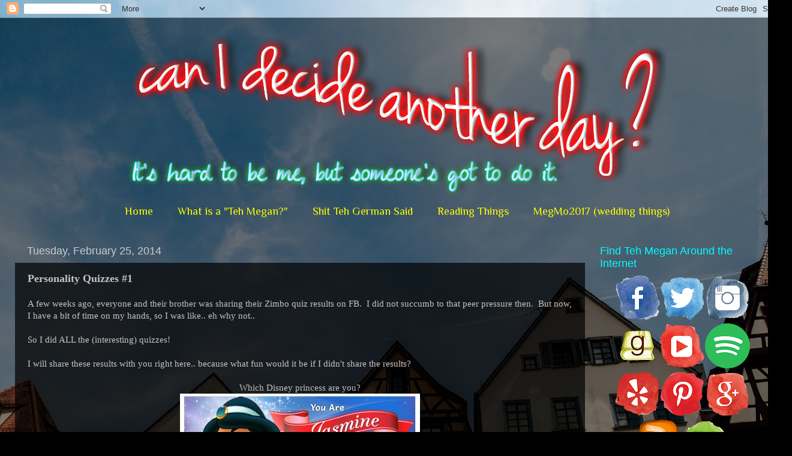

--- FILE ---
content_type: text/html; charset=UTF-8
request_url: https://www.canidecideanotherday.com/2014/02/personality-quizzes-1.html
body_size: 20351
content:
<!DOCTYPE html>
<html class='v2' dir='ltr' lang='en' xmlns='http://www.w3.org/1999/xhtml' xmlns:b='http://www.google.com/2005/gml/b' xmlns:data='http://www.google.com/2005/gml/data' xmlns:expr='http://www.google.com/2005/gml/expr'>
<head>
<link href='https://www.blogger.com/static/v1/widgets/335934321-css_bundle_v2.css' rel='stylesheet' type='text/css'/>
<meta content='width=1100' name='viewport'/>
<meta content='text/html; charset=UTF-8' http-equiv='Content-Type'/>
<meta content='blogger' name='generator'/>
<link href='https://www.canidecideanotherday.com/favicon.ico' rel='icon' type='image/x-icon'/>
<link href='https://www.canidecideanotherday.com/2014/02/personality-quizzes-1.html' rel='canonical'/>
<link rel="alternate" type="application/atom+xml" title="can I decide another day? - Atom" href="https://www.canidecideanotherday.com/feeds/posts/default" />
<link rel="alternate" type="application/rss+xml" title="can I decide another day? - RSS" href="https://www.canidecideanotherday.com/feeds/posts/default?alt=rss" />
<link rel="service.post" type="application/atom+xml" title="can I decide another day? - Atom" href="https://www.blogger.com/feeds/1581436032352728193/posts/default" />

<link rel="alternate" type="application/atom+xml" title="can I decide another day? - Atom" href="https://www.canidecideanotherday.com/feeds/4044240893468240669/comments/default" />
<!--Can't find substitution for tag [blog.ieCssRetrofitLinks]-->
<link href='https://blogger.googleusercontent.com/img/b/R29vZ2xl/AVvXsEigg00EjUfJAjMhJYsBfrYiGoW4VdIgUeYxlhYEXju7PLBJA5AwfHNMlPIZBWj3WaaTwY4Oh5NUaKK0EqA6i2F0aOohtiaEpo-My0iQKS3K7rlg5SuFEQW6IGxUtoUfEplJaWIRMaBSi6rh/s1600/disney+princess.jpg' rel='image_src'/>
<meta content='https://www.canidecideanotherday.com/2014/02/personality-quizzes-1.html' property='og:url'/>
<meta content='Personality Quizzes #1' property='og:title'/>
<meta content='A few weeks ago, everyone and their brother was sharing their Zimbo quiz results on FB.  I did not succumb to that peer pressure then.  But ...' property='og:description'/>
<meta content='https://blogger.googleusercontent.com/img/b/R29vZ2xl/AVvXsEigg00EjUfJAjMhJYsBfrYiGoW4VdIgUeYxlhYEXju7PLBJA5AwfHNMlPIZBWj3WaaTwY4Oh5NUaKK0EqA6i2F0aOohtiaEpo-My0iQKS3K7rlg5SuFEQW6IGxUtoUfEplJaWIRMaBSi6rh/w1200-h630-p-k-no-nu/disney+princess.jpg' property='og:image'/>
<title>can I decide another day?: Personality Quizzes #1</title>
<style type='text/css'>@font-face{font-family:'Philosopher';font-style:normal;font-weight:400;font-display:swap;src:url(//fonts.gstatic.com/s/philosopher/v21/vEFV2_5QCwIS4_Dhez5jcWBjT0020NqfZ7c.woff2)format('woff2');unicode-range:U+0460-052F,U+1C80-1C8A,U+20B4,U+2DE0-2DFF,U+A640-A69F,U+FE2E-FE2F;}@font-face{font-family:'Philosopher';font-style:normal;font-weight:400;font-display:swap;src:url(//fonts.gstatic.com/s/philosopher/v21/vEFV2_5QCwIS4_Dhez5jcWBqT0020NqfZ7c.woff2)format('woff2');unicode-range:U+0301,U+0400-045F,U+0490-0491,U+04B0-04B1,U+2116;}@font-face{font-family:'Philosopher';font-style:normal;font-weight:400;font-display:swap;src:url(//fonts.gstatic.com/s/philosopher/v21/vEFV2_5QCwIS4_Dhez5jcWBhT0020NqfZ7c.woff2)format('woff2');unicode-range:U+0102-0103,U+0110-0111,U+0128-0129,U+0168-0169,U+01A0-01A1,U+01AF-01B0,U+0300-0301,U+0303-0304,U+0308-0309,U+0323,U+0329,U+1EA0-1EF9,U+20AB;}@font-face{font-family:'Philosopher';font-style:normal;font-weight:400;font-display:swap;src:url(//fonts.gstatic.com/s/philosopher/v21/vEFV2_5QCwIS4_Dhez5jcWBgT0020NqfZ7c.woff2)format('woff2');unicode-range:U+0100-02BA,U+02BD-02C5,U+02C7-02CC,U+02CE-02D7,U+02DD-02FF,U+0304,U+0308,U+0329,U+1D00-1DBF,U+1E00-1E9F,U+1EF2-1EFF,U+2020,U+20A0-20AB,U+20AD-20C0,U+2113,U+2C60-2C7F,U+A720-A7FF;}@font-face{font-family:'Philosopher';font-style:normal;font-weight:400;font-display:swap;src:url(//fonts.gstatic.com/s/philosopher/v21/vEFV2_5QCwIS4_Dhez5jcWBuT0020Nqf.woff2)format('woff2');unicode-range:U+0000-00FF,U+0131,U+0152-0153,U+02BB-02BC,U+02C6,U+02DA,U+02DC,U+0304,U+0308,U+0329,U+2000-206F,U+20AC,U+2122,U+2191,U+2193,U+2212,U+2215,U+FEFF,U+FFFD;}</style>
<style id='page-skin-1' type='text/css'><!--
/*-----------------------------------------------
Blogger Template Style
Name:     Picture Window
Designer: Blogger
URL:      www.blogger.com
----------------------------------------------- */
/* Variable definitions
====================
<Variable name="keycolor" description="Main Color" type="color" default="#1a222a"/>
<Variable name="body.background" description="Body Background" type="background"
color="#000000" default="#111111 url(//themes.googleusercontent.com/image?id=1OACCYOE0-eoTRTfsBuX1NMN9nz599ufI1Jh0CggPFA_sK80AGkIr8pLtYRpNUKPmwtEa) repeat-x fixed top center"/>
<Group description="Page Text" selector="body">
<Variable name="body.font" description="Font" type="font"
default="normal normal 15px Arial, Tahoma, Helvetica, FreeSans, sans-serif"/>
<Variable name="body.text.color" description="Text Color" type="color" default="#333333"/>
</Group>
<Group description="Backgrounds" selector=".body-fauxcolumns-outer">
<Variable name="body.background.color" description="Outer Background" type="color" default="#296695"/>
<Variable name="header.background.color" description="Header Background" type="color" default="transparent"/>
<Variable name="post.background.color" description="Post Background" type="color" default="#ffffff"/>
</Group>
<Group description="Links" selector=".main-outer">
<Variable name="link.color" description="Link Color" type="color" default="#336699"/>
<Variable name="link.visited.color" description="Visited Color" type="color" default="#6699cc"/>
<Variable name="link.hover.color" description="Hover Color" type="color" default="#33aaff"/>
</Group>
<Group description="Blog Title" selector=".header h1">
<Variable name="header.font" description="Title Font" type="font"
default="normal normal 36px Arial, Tahoma, Helvetica, FreeSans, sans-serif"/>
<Variable name="header.text.color" description="Text Color" type="color" default="#ffffff" />
</Group>
<Group description="Tabs Text" selector=".tabs-inner .widget li a">
<Variable name="tabs.font" description="Font" type="font"
default="normal normal 15px Arial, Tahoma, Helvetica, FreeSans, sans-serif"/>
<Variable name="tabs.text.color" description="Text Color" type="color" default="#ffffff"/>
<Variable name="tabs.selected.text.color" description="Selected Color" type="color" default="#00ff00"/>
</Group>
<Group description="Tabs Background" selector=".tabs-outer .PageList">
<Variable name="tabs.background.color" description="Background Color" type="color" default="transparent"/>
<Variable name="tabs.selected.background.color" description="Selected Color" type="color" default="transparent"/>
<Variable name="tabs.separator.color" description="Separator Color" type="color" default="transparent"/>
</Group>
<Group description="Post Title" selector="h3.post-title, .comments h4">
<Variable name="post.title.font" description="Title Font" type="font"
default="normal normal 18px Arial, Tahoma, Helvetica, FreeSans, sans-serif"/>
</Group>
<Group description="Date Header" selector=".date-header">
<Variable name="date.header.color" description="Text Color" type="color" default="#c3c3c3"/>
</Group>
<Group description="Post" selector=".post">
<Variable name="post.footer.text.color" description="Footer Text Color" type="color" default="#999999"/>
<Variable name="post.border.color" description="Border Color" type="color" default="#dddddd"/>
</Group>
<Group description="Gadgets" selector="h2">
<Variable name="widget.title.font" description="Title Font" type="font"
default="bold normal 13px Arial, Tahoma, Helvetica, FreeSans, sans-serif"/>
<Variable name="widget.title.text.color" description="Title Color" type="color" default="#888888"/>
</Group>
<Group description="Footer" selector=".footer-outer">
<Variable name="footer.text.color" description="Text Color" type="color" default="#cccccc"/>
<Variable name="footer.widget.title.text.color" description="Gadget Title Color" type="color" default="#aaaaaa"/>
</Group>
<Group description="Footer Links" selector=".footer-outer">
<Variable name="footer.link.color" description="Link Color" type="color" default="#99ccee"/>
<Variable name="footer.link.visited.color" description="Visited Color" type="color" default="#77aaee"/>
<Variable name="footer.link.hover.color" description="Hover Color" type="color" default="#33aaff"/>
</Group>
<Variable name="content.margin" description="Content Margin Top" type="length" default="20px" min="0" max="100px"/>
<Variable name="content.padding" description="Content Padding" type="length" default="0" min="0" max="100px"/>
<Variable name="content.background" description="Content Background" type="background"
default="transparent none repeat scroll top left"/>
<Variable name="content.border.radius" description="Content Border Radius" type="length" default="0" min="0" max="100px"/>
<Variable name="content.shadow.spread" description="Content Shadow Spread" type="length" default="0" min="0" max="100px"/>
<Variable name="header.padding" description="Header Padding" type="length" default="0" min="0" max="100px"/>
<Variable name="header.background.gradient" description="Header Gradient" type="url"
default="none"/>
<Variable name="header.border.radius" description="Header Border Radius" type="length" default="0" min="0" max="100px"/>
<Variable name="main.border.radius.top" description="Main Border Radius" type="length" default="20px" min="0" max="100px"/>
<Variable name="footer.border.radius.top" description="Footer Border Radius Top" type="length" default="0" min="0" max="100px"/>
<Variable name="footer.border.radius.bottom" description="Footer Border Radius Bottom" type="length" default="20px" min="0" max="100px"/>
<Variable name="region.shadow.spread" description="Main and Footer Shadow Spread" type="length" default="3px" min="0" max="100px"/>
<Variable name="region.shadow.offset" description="Main and Footer Shadow Offset" type="length" default="1px" min="-50px" max="50px"/>
<Variable name="tabs.background.gradient" description="Tab Background Gradient" type="url" default="none"/>
<Variable name="tab.selected.background.gradient" description="Selected Tab Background" type="url"
default="url(https://resources.blogblog.com/blogblog/data/1kt/transparent/white80.png)"/>
<Variable name="tab.background" description="Tab Background" type="background"
default="transparent url(https://resources.blogblog.com/blogblog/data/1kt/transparent/black50.png) repeat scroll top left"/>
<Variable name="tab.border.radius" description="Tab Border Radius" type="length" default="10px" min="0" max="100px"/>
<Variable name="tab.first.border.radius" description="First Tab Border Radius" type="length" default="10px" min="0" max="100px"/>
<Variable name="tabs.border.radius" description="Tabs Border Radius" type="length" default="0" min="0" max="100px"/>
<Variable name="tabs.spacing" description="Tab Spacing" type="length" default=".25em" min="0" max="10em"/>
<Variable name="tabs.margin.bottom" description="Tab Margin Bottom" type="length" default="0" min="0" max="100px"/>
<Variable name="tabs.margin.sides" description="Tab Margin Sides" type="length" default="20px" min="0" max="100px"/>
<Variable name="main.background" description="Main Background" type="background"
default="transparent url(https://resources.blogblog.com/blogblog/data/1kt/transparent/white80.png) repeat scroll top left"/>
<Variable name="main.padding.sides" description="Main Padding Sides" type="length" default="20px" min="0" max="100px"/>
<Variable name="footer.background" description="Footer Background" type="background"
default="transparent url(https://resources.blogblog.com/blogblog/data/1kt/transparent/black50.png) repeat scroll top left"/>
<Variable name="post.margin.sides" description="Post Margin Sides" type="length" default="-20px" min="-50px" max="50px"/>
<Variable name="post.border.radius" description="Post Border Radius" type="length" default="5px" min="0" max="100px"/>
<Variable name="widget.title.text.transform" description="Widget Title Text Transform" type="string" default="uppercase"/>
<Variable name="mobile.background.overlay" description="Mobile Background Overlay" type="string"
default="transparent none repeat scroll top left"/>
<Variable name="startSide" description="Side where text starts in blog language" type="automatic" default="left"/>
<Variable name="endSide" description="Side where text ends in blog language" type="automatic" default="right"/>
*/
/* Content
----------------------------------------------- */
body {
font: normal normal 15px Georgia, Utopia, 'Palatino Linotype', Palatino, serif;
color: #c3c3c3;
background: #000000 url(//4.bp.blogspot.com/-XiyijHvh07M/WFA40avUTlI/AAAAAAAAhAg/i_iOz7m430YbQ1Hcg4I5IBqfU2_z2Af1ACK4B/s0/Germany%2B2016-558.jpg) no-repeat fixed top center;
}
html body .region-inner {
min-width: 0;
max-width: 100%;
width: auto;
}
.content-outer {
font-size: 90%;
}
a:link {
text-decoration:none;
color: #00ff00;
}
a:visited {
text-decoration:none;
color: #0da70d;
}
a:hover {
text-decoration:underline;
color: #00c900;
}
.content-outer {
background: transparent url(https://resources.blogblog.com/blogblog/data/1kt/transparent/black50.png) repeat scroll top left;
-moz-border-radius: 0;
-webkit-border-radius: 0;
-goog-ms-border-radius: 0;
border-radius: 0;
-moz-box-shadow: 0 0 3px rgba(0, 0, 0, .15);
-webkit-box-shadow: 0 0 3px rgba(0, 0, 0, .15);
-goog-ms-box-shadow: 0 0 3px rgba(0, 0, 0, .15);
box-shadow: 0 0 3px rgba(0, 0, 0, .15);
margin: 0 auto;
}
.content-inner {
padding: 10px;
}
/* Header
----------------------------------------------- */
.header-outer {
background: rgba(101, 101, 101, 0) none repeat-x scroll top left;
_background-image: none;
color: #ffffff;
-moz-border-radius: 0;
-webkit-border-radius: 0;
-goog-ms-border-radius: 0;
border-radius: 0;
}
.Header img, .Header #header-inner {
-moz-border-radius: 0;
-webkit-border-radius: 0;
-goog-ms-border-radius: 0;
border-radius: 0;
}
.header-inner .Header .titlewrapper,
.header-inner .Header .descriptionwrapper {
padding-left: 30px;
padding-right: 30px;
}
.Header h1 {
font: normal normal 48px Georgia, Utopia, 'Palatino Linotype', Palatino, serif;
text-shadow: 1px 1px 3px rgba(0, 0, 0, 0.3);
}
.Header h1 a {
color: #ffffff;
}
.Header .description {
font-size: 130%;
}
/* Tabs
----------------------------------------------- */
.tabs-inner {
margin: .5em 15px 1em;
padding: 0;
}
.tabs-inner .section {
margin: 0;
}
.tabs-inner .widget ul {
padding: 0;
background: rgba(0, 0, 0, 0) none repeat scroll bottom;
-moz-border-radius: 0;
-webkit-border-radius: 0;
-goog-ms-border-radius: 0;
border-radius: 0;
}
.tabs-inner .widget li {
border: none;
}
.tabs-inner .widget li a {
display: inline-block;
padding: .5em 1em;
margin-right: 0;
color: #ffff00;
font: normal normal 18px Philosopher;
-moz-border-radius: 0 0 0 0;
-webkit-border-top-left-radius: 0;
-webkit-border-top-right-radius: 0;
-goog-ms-border-radius: 0 0 0 0;
border-radius: 0 0 0 0;
background: transparent none no-repeat scroll top left;
border-right: 1px solid rgba(0, 0, 0, 0);
}
.tabs-inner .widget li:first-child a {
padding-left: 1.25em;
-moz-border-radius-topleft: 0;
-moz-border-radius-bottomleft: 0;
-webkit-border-top-left-radius: 0;
-webkit-border-bottom-left-radius: 0;
-goog-ms-border-top-left-radius: 0;
-goog-ms-border-bottom-left-radius: 0;
border-top-left-radius: 0;
border-bottom-left-radius: 0;
}
.tabs-inner .widget li.selected a,
.tabs-inner .widget li a:hover {
position: relative;
z-index: 1;
background: #850008 none repeat scroll bottom;
color: #ffffff;
-moz-box-shadow: 0 0 0 rgba(0, 0, 0, .15);
-webkit-box-shadow: 0 0 0 rgba(0, 0, 0, .15);
-goog-ms-box-shadow: 0 0 0 rgba(0, 0, 0, .15);
box-shadow: 0 0 0 rgba(0, 0, 0, .15);
}
/* Headings
----------------------------------------------- */
h2 {
font: normal normal 18px Arial, Tahoma, Helvetica, FreeSans, sans-serif;
text-transform: none;
color: #00ffff;
margin: .5em 0;
}
/* Main
----------------------------------------------- */
.main-outer {
background: transparent none repeat scroll top center;
-moz-border-radius: 0 0 0 0;
-webkit-border-top-left-radius: 0;
-webkit-border-top-right-radius: 0;
-webkit-border-bottom-left-radius: 0;
-webkit-border-bottom-right-radius: 0;
-goog-ms-border-radius: 0 0 0 0;
border-radius: 0 0 0 0;
-moz-box-shadow: 0 0 0 rgba(0, 0, 0, .15);
-webkit-box-shadow: 0 0 0 rgba(0, 0, 0, .15);
-goog-ms-box-shadow: 0 0 0 rgba(0, 0, 0, .15);
box-shadow: 0 0 0 rgba(0, 0, 0, .15);
}
.main-inner {
padding: 15px 20px 20px;
}
.main-inner .column-center-inner {
padding: 0 0;
}
.main-inner .column-left-inner {
padding-left: 0;
}
.main-inner .column-right-inner {
padding-right: 0;
}
/* Posts
----------------------------------------------- */
h3.post-title {
margin: 0;
font: normal bold 18px Georgia, Utopia, 'Palatino Linotype', Palatino, serif;
}
.comments h4 {
margin: 1em 0 0;
font: normal bold 18px Georgia, Utopia, 'Palatino Linotype', Palatino, serif;
}
.date-header span {
color: #cccccc;
}
.post-outer {
background-color: rgba(0, 0, 0, 0.7);
border: solid 1px rgba(101, 101, 101, 0);
-moz-border-radius: 0;
-webkit-border-radius: 0;
border-radius: 0;
-goog-ms-border-radius: 0;
padding: 15px 20px;
margin: 0 -20px 20px;
}
.post-body {
line-height: 1.4;
font-size: 110%;
position: relative;
}
.post-header {
margin: 0 0 1.5em;
color: #cccccc;
line-height: 1.6;
}
.post-footer {
margin: .5em 0 0;
color: #cccccc;
line-height: 1.6;
}
#blog-pager {
font-size: 140%
}
#comments .comment-author {
padding-top: 1.5em;
border-top: dashed 1px #ccc;
border-top: dashed 1px rgba(128, 128, 128, .5);
background-position: 0 1.5em;
}
#comments .comment-author:first-child {
padding-top: 0;
border-top: none;
}
.avatar-image-container {
margin: .2em 0 0;
}
/* Comments
----------------------------------------------- */
.comments .comments-content .icon.blog-author {
background-repeat: no-repeat;
background-image: url([data-uri]);
}
.comments .comments-content .loadmore a {
border-top: 1px solid #00c900;
border-bottom: 1px solid #00c900;
}
.comments .continue {
border-top: 2px solid #00c900;
}
/* Widgets
----------------------------------------------- */
.widget ul, .widget #ArchiveList ul.flat {
padding: 0;
list-style: none;
}
.widget ul li, .widget #ArchiveList ul.flat li {
border-top: dashed 1px #ccc;
border-top: dashed 1px rgba(128, 128, 128, .5);
}
.widget ul li:first-child, .widget #ArchiveList ul.flat li:first-child {
border-top: none;
}
.widget .post-body ul {
list-style: disc;
}
.widget .post-body ul li {
border: none;
}
/* Footer
----------------------------------------------- */
.footer-outer {
color:#cccccc;
background: transparent none repeat scroll top center;
-moz-border-radius: 0 0 0 0;
-webkit-border-top-left-radius: 0;
-webkit-border-top-right-radius: 0;
-webkit-border-bottom-left-radius: 0;
-webkit-border-bottom-right-radius: 0;
-goog-ms-border-radius: 0 0 0 0;
border-radius: 0 0 0 0;
-moz-box-shadow: 0 0 0 rgba(0, 0, 0, .15);
-webkit-box-shadow: 0 0 0 rgba(0, 0, 0, .15);
-goog-ms-box-shadow: 0 0 0 rgba(0, 0, 0, .15);
box-shadow: 0 0 0 rgba(0, 0, 0, .15);
}
.footer-inner {
padding: 10px 20px 20px;
}
.footer-outer a {
color: #00ff00;
}
.footer-outer a:visited {
color: #ffff00;
}
.footer-outer a:hover {
color: #ff00ff;
}
.footer-outer .widget h2 {
color: #ffffff;
}
/* Mobile
----------------------------------------------- */
html body.mobile {
height: auto;
}
html body.mobile {
min-height: 480px;
background-size: 100% auto;
}
.mobile .body-fauxcolumn-outer {
background: transparent none repeat scroll top left;
}
html .mobile .mobile-date-outer, html .mobile .blog-pager {
border-bottom: none;
background: transparent none repeat scroll top center;
margin-bottom: 10px;
}
.mobile .date-outer {
background: transparent none repeat scroll top center;
}
.mobile .header-outer, .mobile .main-outer,
.mobile .post-outer, .mobile .footer-outer {
-moz-border-radius: 0;
-webkit-border-radius: 0;
-goog-ms-border-radius: 0;
border-radius: 0;
}
.mobile .content-outer,
.mobile .main-outer,
.mobile .post-outer {
background: inherit;
border: none;
}
.mobile .content-outer {
font-size: 100%;
}
.mobile-link-button {
background-color: #00ff00;
}
.mobile-link-button a:link, .mobile-link-button a:visited {
color: rgba(0, 0, 0, 0.7);
}
.mobile-index-contents {
color: #c3c3c3;
}
.mobile .tabs-inner .PageList .widget-content {
background: #850008 none repeat scroll bottom;
color: #ffffff;
}
.mobile .tabs-inner .PageList .widget-content .pagelist-arrow {
border-left: 1px solid rgba(0, 0, 0, 0);
}
#header-inner img { margin-left: auto; margin-right: auto; }
.PageList {text-align:center !important;} .PageList li {float:none !important; display:inline !important;}
--></style>
<style id='template-skin-1' type='text/css'><!--
body {
min-width: 1320px;
}
.content-outer, .content-fauxcolumn-outer, .region-inner {
min-width: 1320px;
max-width: 1320px;
_width: 1320px;
}
.main-inner .columns {
padding-left: 0px;
padding-right: 320px;
}
.main-inner .fauxcolumn-center-outer {
left: 0px;
right: 320px;
/* IE6 does not respect left and right together */
_width: expression(this.parentNode.offsetWidth -
parseInt("0px") -
parseInt("320px") + 'px');
}
.main-inner .fauxcolumn-left-outer {
width: 0px;
}
.main-inner .fauxcolumn-right-outer {
width: 320px;
}
.main-inner .column-left-outer {
width: 0px;
right: 100%;
margin-left: -0px;
}
.main-inner .column-right-outer {
width: 320px;
margin-right: -320px;
}
#layout {
min-width: 0;
}
#layout .content-outer {
min-width: 0;
width: 800px;
}
#layout .region-inner {
min-width: 0;
width: auto;
}
body#layout div.add_widget {
padding: 8px;
}
body#layout div.add_widget a {
margin-left: 32px;
}
--></style>
<style>
    body {background-image:url(\/\/4.bp.blogspot.com\/-XiyijHvh07M\/WFA40avUTlI\/AAAAAAAAhAg\/i_iOz7m430YbQ1Hcg4I5IBqfU2_z2Af1ACK4B\/s0\/Germany%2B2016-558.jpg);}
    
@media (max-width: 200px) { body {background-image:url(\/\/4.bp.blogspot.com\/-XiyijHvh07M\/WFA40avUTlI\/AAAAAAAAhAg\/i_iOz7m430YbQ1Hcg4I5IBqfU2_z2Af1ACK4B\/w200\/Germany%2B2016-558.jpg);}}
@media (max-width: 400px) and (min-width: 201px) { body {background-image:url(\/\/4.bp.blogspot.com\/-XiyijHvh07M\/WFA40avUTlI\/AAAAAAAAhAg\/i_iOz7m430YbQ1Hcg4I5IBqfU2_z2Af1ACK4B\/w400\/Germany%2B2016-558.jpg);}}
@media (max-width: 800px) and (min-width: 401px) { body {background-image:url(\/\/4.bp.blogspot.com\/-XiyijHvh07M\/WFA40avUTlI\/AAAAAAAAhAg\/i_iOz7m430YbQ1Hcg4I5IBqfU2_z2Af1ACK4B\/w800\/Germany%2B2016-558.jpg);}}
@media (max-width: 1200px) and (min-width: 801px) { body {background-image:url(\/\/4.bp.blogspot.com\/-XiyijHvh07M\/WFA40avUTlI\/AAAAAAAAhAg\/i_iOz7m430YbQ1Hcg4I5IBqfU2_z2Af1ACK4B\/w1200\/Germany%2B2016-558.jpg);}}
/* Last tag covers anything over one higher than the previous max-size cap. */
@media (min-width: 1201px) { body {background-image:url(\/\/4.bp.blogspot.com\/-XiyijHvh07M\/WFA40avUTlI\/AAAAAAAAhAg\/i_iOz7m430YbQ1Hcg4I5IBqfU2_z2Af1ACK4B\/w1600\/Germany%2B2016-558.jpg);}}
  </style>
<script type='text/javascript'>
        (function(i,s,o,g,r,a,m){i['GoogleAnalyticsObject']=r;i[r]=i[r]||function(){
        (i[r].q=i[r].q||[]).push(arguments)},i[r].l=1*new Date();a=s.createElement(o),
        m=s.getElementsByTagName(o)[0];a.async=1;a.src=g;m.parentNode.insertBefore(a,m)
        })(window,document,'script','https://www.google-analytics.com/analytics.js','ga');
        ga('create', 'UA-26320236-1', 'auto', 'blogger');
        ga('blogger.send', 'pageview');
      </script>
<link href='https://www.blogger.com/dyn-css/authorization.css?targetBlogID=1581436032352728193&amp;zx=76087d7a-2f53-4b1a-bf73-a3d86662a7e7' media='none' onload='if(media!=&#39;all&#39;)media=&#39;all&#39;' rel='stylesheet'/><noscript><link href='https://www.blogger.com/dyn-css/authorization.css?targetBlogID=1581436032352728193&amp;zx=76087d7a-2f53-4b1a-bf73-a3d86662a7e7' rel='stylesheet'/></noscript>
<meta name='google-adsense-platform-account' content='ca-host-pub-1556223355139109'/>
<meta name='google-adsense-platform-domain' content='blogspot.com'/>

<!-- data-ad-client=ca-pub-8307796069790996 -->

</head>
<body class='loading'>
<div class='navbar section' id='navbar' name='Navbar'><div class='widget Navbar' data-version='1' id='Navbar1'><script type="text/javascript">
    function setAttributeOnload(object, attribute, val) {
      if(window.addEventListener) {
        window.addEventListener('load',
          function(){ object[attribute] = val; }, false);
      } else {
        window.attachEvent('onload', function(){ object[attribute] = val; });
      }
    }
  </script>
<div id="navbar-iframe-container"></div>
<script type="text/javascript" src="https://apis.google.com/js/platform.js"></script>
<script type="text/javascript">
      gapi.load("gapi.iframes:gapi.iframes.style.bubble", function() {
        if (gapi.iframes && gapi.iframes.getContext) {
          gapi.iframes.getContext().openChild({
              url: 'https://www.blogger.com/navbar/1581436032352728193?po\x3d4044240893468240669\x26origin\x3dhttps://www.canidecideanotherday.com',
              where: document.getElementById("navbar-iframe-container"),
              id: "navbar-iframe"
          });
        }
      });
    </script><script type="text/javascript">
(function() {
var script = document.createElement('script');
script.type = 'text/javascript';
script.src = '//pagead2.googlesyndication.com/pagead/js/google_top_exp.js';
var head = document.getElementsByTagName('head')[0];
if (head) {
head.appendChild(script);
}})();
</script>
</div></div>
<div class='body-fauxcolumns'>
<div class='fauxcolumn-outer body-fauxcolumn-outer'>
<div class='cap-top'>
<div class='cap-left'></div>
<div class='cap-right'></div>
</div>
<div class='fauxborder-left'>
<div class='fauxborder-right'></div>
<div class='fauxcolumn-inner'>
</div>
</div>
<div class='cap-bottom'>
<div class='cap-left'></div>
<div class='cap-right'></div>
</div>
</div>
</div>
<div class='content'>
<div class='content-fauxcolumns'>
<div class='fauxcolumn-outer content-fauxcolumn-outer'>
<div class='cap-top'>
<div class='cap-left'></div>
<div class='cap-right'></div>
</div>
<div class='fauxborder-left'>
<div class='fauxborder-right'></div>
<div class='fauxcolumn-inner'>
</div>
</div>
<div class='cap-bottom'>
<div class='cap-left'></div>
<div class='cap-right'></div>
</div>
</div>
</div>
<div class='content-outer'>
<div class='content-cap-top cap-top'>
<div class='cap-left'></div>
<div class='cap-right'></div>
</div>
<div class='fauxborder-left content-fauxborder-left'>
<div class='fauxborder-right content-fauxborder-right'></div>
<div class='content-inner'>
<header>
<div class='header-outer'>
<div class='header-cap-top cap-top'>
<div class='cap-left'></div>
<div class='cap-right'></div>
</div>
<div class='fauxborder-left header-fauxborder-left'>
<div class='fauxborder-right header-fauxborder-right'></div>
<div class='region-inner header-inner'>
<div class='header section' id='header' name='Header'><div class='widget Header' data-version='1' id='Header1'>
<div id='header-inner'>
<a href='https://www.canidecideanotherday.com/' style='display: block'>
<img alt='can I decide another day?' height='286px; ' id='Header1_headerimg' src='https://blogger.googleusercontent.com/img/b/R29vZ2xl/AVvXsEgZMULcsN5UfUiCY7_CeBXrR9IVzePMv0Tpe528_FQq-qXi_8__-OtuK5jc8cwNoyrmeeGoqhP7mt21cdecv5vnf45qbAF4b0e37OT215c50sRnVc3XI0y3bsnJ7X5-yD9uQ-F-o-SVpLaD/s1600/blog+header+no+pic.png' style='display: block' width='900px; '/>
</a>
</div>
</div></div>
</div>
</div>
<div class='header-cap-bottom cap-bottom'>
<div class='cap-left'></div>
<div class='cap-right'></div>
</div>
</div>
</header>
<div class='tabs-outer'>
<div class='tabs-cap-top cap-top'>
<div class='cap-left'></div>
<div class='cap-right'></div>
</div>
<div class='fauxborder-left tabs-fauxborder-left'>
<div class='fauxborder-right tabs-fauxborder-right'></div>
<div class='region-inner tabs-inner'>
<div class='tabs section' id='crosscol' name='Cross-Column'><div class='widget PageList' data-version='1' id='PageList1'>
<div class='widget-content'>
<ul>
<li>
<a href='http://www.canidecideanotherday.com/'>Home</a>
</li>
<li>
<a href='http://www.canidecideanotherday.com/p/who-is-teh-megan.html'>What is a "Teh Megan?"</a>
</li>
<li>
<a href='http://www.canidecideanotherday.com/search/label/Shit%20Teh%20German%20Said'>Shit Teh German Said</a>
</li>
<li>
<a href='http://www.canidecideanotherday.com/search/label/read'>Reading Things</a>
</li>
<li>
<a href='http://www.canidecideanotherday.com/search/label/MegMo2017'>MegMo2017 (wedding things)</a>
</li>
</ul>
<div class='clear'></div>
</div>
</div></div>
<div class='tabs no-items section' id='crosscol-overflow' name='Cross-Column 2'></div>
</div>
</div>
<div class='tabs-cap-bottom cap-bottom'>
<div class='cap-left'></div>
<div class='cap-right'></div>
</div>
</div>
<div class='main-outer'>
<div class='main-cap-top cap-top'>
<div class='cap-left'></div>
<div class='cap-right'></div>
</div>
<div class='fauxborder-left main-fauxborder-left'>
<div class='fauxborder-right main-fauxborder-right'></div>
<div class='region-inner main-inner'>
<div class='columns fauxcolumns'>
<div class='fauxcolumn-outer fauxcolumn-center-outer'>
<div class='cap-top'>
<div class='cap-left'></div>
<div class='cap-right'></div>
</div>
<div class='fauxborder-left'>
<div class='fauxborder-right'></div>
<div class='fauxcolumn-inner'>
</div>
</div>
<div class='cap-bottom'>
<div class='cap-left'></div>
<div class='cap-right'></div>
</div>
</div>
<div class='fauxcolumn-outer fauxcolumn-left-outer'>
<div class='cap-top'>
<div class='cap-left'></div>
<div class='cap-right'></div>
</div>
<div class='fauxborder-left'>
<div class='fauxborder-right'></div>
<div class='fauxcolumn-inner'>
</div>
</div>
<div class='cap-bottom'>
<div class='cap-left'></div>
<div class='cap-right'></div>
</div>
</div>
<div class='fauxcolumn-outer fauxcolumn-right-outer'>
<div class='cap-top'>
<div class='cap-left'></div>
<div class='cap-right'></div>
</div>
<div class='fauxborder-left'>
<div class='fauxborder-right'></div>
<div class='fauxcolumn-inner'>
</div>
</div>
<div class='cap-bottom'>
<div class='cap-left'></div>
<div class='cap-right'></div>
</div>
</div>
<!-- corrects IE6 width calculation -->
<div class='columns-inner'>
<div class='column-center-outer'>
<div class='column-center-inner'>
<div class='main section' id='main' name='Main'><div class='widget Blog' data-version='1' id='Blog1'>
<div class='blog-posts hfeed'>

          <div class="date-outer">
        
<h2 class='date-header'><span>Tuesday, February 25, 2014</span></h2>

          <div class="date-posts">
        
<div class='post-outer'>
<div class='post hentry uncustomized-post-template' itemprop='blogPost' itemscope='itemscope' itemtype='http://schema.org/BlogPosting'>
<meta content='https://blogger.googleusercontent.com/img/b/R29vZ2xl/AVvXsEigg00EjUfJAjMhJYsBfrYiGoW4VdIgUeYxlhYEXju7PLBJA5AwfHNMlPIZBWj3WaaTwY4Oh5NUaKK0EqA6i2F0aOohtiaEpo-My0iQKS3K7rlg5SuFEQW6IGxUtoUfEplJaWIRMaBSi6rh/s1600/disney+princess.jpg' itemprop='image_url'/>
<meta content='1581436032352728193' itemprop='blogId'/>
<meta content='4044240893468240669' itemprop='postId'/>
<a name='4044240893468240669'></a>
<h3 class='post-title entry-title' itemprop='name'>
Personality Quizzes #1
</h3>
<div class='post-header'>
<div class='post-header-line-1'></div>
</div>
<div class='post-body entry-content' id='post-body-4044240893468240669' itemprop='description articleBody'>
A few weeks ago, everyone and their brother was sharing their Zimbo quiz results on FB. &nbsp;I did not succumb to that peer pressure then. &nbsp;But now, I have a bit of time on my hands, so I was like.. eh why not..<br />
<br />
So I did ALL the (interesting) quizzes!<br />
<br />
I will share these results with you right here.. because what fun would it be if I didn't share the results?<br />
<br />
<div style="text-align: center;">
Which Disney princess are you?</div>
<div class="separator" style="clear: both; text-align: center;">
<a href="https://blogger.googleusercontent.com/img/b/R29vZ2xl/AVvXsEigg00EjUfJAjMhJYsBfrYiGoW4VdIgUeYxlhYEXju7PLBJA5AwfHNMlPIZBWj3WaaTwY4Oh5NUaKK0EqA6i2F0aOohtiaEpo-My0iQKS3K7rlg5SuFEQW6IGxUtoUfEplJaWIRMaBSi6rh/s1600/disney+princess.jpg" imageanchor="1" style="margin-left: 1em; margin-right: 1em;"><img border="0" height="252" src="https://blogger.googleusercontent.com/img/b/R29vZ2xl/AVvXsEigg00EjUfJAjMhJYsBfrYiGoW4VdIgUeYxlhYEXju7PLBJA5AwfHNMlPIZBWj3WaaTwY4Oh5NUaKK0EqA6i2F0aOohtiaEpo-My0iQKS3K7rlg5SuFEQW6IGxUtoUfEplJaWIRMaBSi6rh/s1600/disney+princess.jpg" width="400" /></a></div>
<div style="text-align: center;">
<br /></div>
<div style="text-align: center;">
Which Disney side kick would you be?</div>
<div class="separator" style="clear: both; text-align: center;">
<a href="https://blogger.googleusercontent.com/img/b/R29vZ2xl/AVvXsEgwxXnnbHjgX1d04eBpnwwxHnkng6VL9LWtbl2nW4pXU3FiCIRoMqKwv0DQX-mEPbKPLI8mKcnkfdnBwIr7EpqJ9l5NRdE41S-zTlz9KrLaz-cb6Mi3mg936QFQMOj7jUyRTKxH1VB56G_5/s1600/disney+side+kick.jpg" imageanchor="1" style="margin-left: 1em; margin-right: 1em;"><img border="0" height="248" src="https://blogger.googleusercontent.com/img/b/R29vZ2xl/AVvXsEgwxXnnbHjgX1d04eBpnwwxHnkng6VL9LWtbl2nW4pXU3FiCIRoMqKwv0DQX-mEPbKPLI8mKcnkfdnBwIr7EpqJ9l5NRdE41S-zTlz9KrLaz-cb6Mi3mg936QFQMOj7jUyRTKxH1VB56G_5/s1600/disney+side+kick.jpg" width="400" /></a></div>
<div style="text-align: center;">
<br /></div>
<div style="text-align: center;">
Which Sesame Street character would you be?</div>
<div class="separator" style="clear: both; text-align: center;">
<a href="https://blogger.googleusercontent.com/img/b/R29vZ2xl/AVvXsEicBtRF2fTGn394vczrL1Qd88vwkqsRzStaJRErhMoifqzI0FMMw3cKs73EZ9McHZaPeEWg6X1m9TfG-d0SJNMJYVNPVDoGASTek_50tvkKPnAcVWrWgIejI7Y39EvW0FNcbriCtczr6-92/s1600/sesame+street+character.jpg" imageanchor="1" style="margin-left: 1em; margin-right: 1em;"><img border="0" height="283" src="https://blogger.googleusercontent.com/img/b/R29vZ2xl/AVvXsEicBtRF2fTGn394vczrL1Qd88vwkqsRzStaJRErhMoifqzI0FMMw3cKs73EZ9McHZaPeEWg6X1m9TfG-d0SJNMJYVNPVDoGASTek_50tvkKPnAcVWrWgIejI7Y39EvW0FNcbriCtczr6-92/s1600/sesame+street+character.jpg" width="400" /></a></div>
<div style="text-align: center;">
<br /></div>
<div style="text-align: center;">
Which Toy Story character would you be?</div>
<div class="separator" style="clear: both; text-align: center;">
<a href="https://blogger.googleusercontent.com/img/b/R29vZ2xl/AVvXsEgy2GqC00Xk7d_7u0BpmeDepPTRo0_JPo8OhSAsjBgcM7I5_ETrJ9uwUnPKs3pKogf1BofPu2_n2SAsJxKvC182Hxvv8n9QcSNj3EPPjfShOn3FbIAyDPn6sRtRO81WsmV5zpnNowITssWJ/s1600/toy+story+character.jpg" imageanchor="1" style="margin-left: 1em; margin-right: 1em;"><img border="0" height="266" src="https://blogger.googleusercontent.com/img/b/R29vZ2xl/AVvXsEgy2GqC00Xk7d_7u0BpmeDepPTRo0_JPo8OhSAsjBgcM7I5_ETrJ9uwUnPKs3pKogf1BofPu2_n2SAsJxKvC182Hxvv8n9QcSNj3EPPjfShOn3FbIAyDPn6sRtRO81WsmV5zpnNowITssWJ/s1600/toy+story+character.jpg" width="400" /></a></div>
<br />
<br />
Yep. &nbsp;That happened. <br />
<br />
These are just the results from the animated/muppet quizzes... &nbsp;Just wait.. there will be more results soon!<br />
<br />
<br />
<div style='clear: both;'></div>
</div>
<div class='post-footer'>
<div class='post-footer-line post-footer-line-1'>
<span class='post-author vcard'>
</span>
<span class='post-timestamp'>
at
<meta content='https://www.canidecideanotherday.com/2014/02/personality-quizzes-1.html' itemprop='url'/>
<a class='timestamp-link' href='https://www.canidecideanotherday.com/2014/02/personality-quizzes-1.html' rel='bookmark' title='permanent link'><abbr class='published' itemprop='datePublished' title='2014-02-25T07:00:00-05:00'>Tuesday, February 25, 2014</abbr></a>
</span>
<span class='post-comment-link'>
</span>
<span class='post-icons'>
</span>
<div class='post-share-buttons goog-inline-block'>
</div>
</div>
<div class='post-footer-line post-footer-line-2'>
<span class='post-labels'>
</span>
</div>
<div class='post-footer-line post-footer-line-3'>
<span class='post-location'>
</span>
</div>
</div>
</div>
<div class='comments' id='comments'>
<a name='comments'></a>
<h4>No comments:</h4>
<div id='Blog1_comments-block-wrapper'>
<dl class='avatar-comment-indent' id='comments-block'>
</dl>
</div>
<p class='comment-footer'>
<div class='comment-form'>
<a name='comment-form'></a>
<h4 id='comment-post-message'>Post a Comment</h4>
<p>YAY!! I love comments!  Please be aware that I reply to comments via email; please have an email associated with your account so we can chat!</p>
<a href='https://www.blogger.com/comment/frame/1581436032352728193?po=4044240893468240669&hl=en&saa=85391&origin=https://www.canidecideanotherday.com' id='comment-editor-src'></a>
<iframe allowtransparency='true' class='blogger-iframe-colorize blogger-comment-from-post' frameborder='0' height='410px' id='comment-editor' name='comment-editor' src='' width='100%'></iframe>
<script src='https://www.blogger.com/static/v1/jsbin/2830521187-comment_from_post_iframe.js' type='text/javascript'></script>
<script type='text/javascript'>
      BLOG_CMT_createIframe('https://www.blogger.com/rpc_relay.html');
    </script>
</div>
</p>
</div>
</div>

        </div></div>
      
</div>
<div class='blog-pager' id='blog-pager'>
<span id='blog-pager-newer-link'>
<a class='blog-pager-newer-link' href='https://www.canidecideanotherday.com/2014/02/personality-quizzes-2.html' id='Blog1_blog-pager-newer-link' title='Newer Post'>Newer Post</a>
</span>
<span id='blog-pager-older-link'>
<a class='blog-pager-older-link' href='https://www.canidecideanotherday.com/2014/02/the-end.html' id='Blog1_blog-pager-older-link' title='Older Post'>Older Post</a>
</span>
<a class='home-link' href='https://www.canidecideanotherday.com/'>Home</a>
</div>
<div class='clear'></div>
<div class='post-feeds'>
<div class='feed-links'>
Subscribe to:
<a class='feed-link' href='https://www.canidecideanotherday.com/feeds/4044240893468240669/comments/default' target='_blank' type='application/atom+xml'>Post Comments (Atom)</a>
</div>
</div>
</div><div class='widget HTML' data-version='1' id='HTML1'><script>var dbnwid=65300; var dbnpid=150276; var dbnwebid=104489; var dbnlayout=19; var dbncolor="#ffffff"; var dbntitlefontsize="14"; var dbnbgcolortype=2; var dbnheader="More things for you:"; var dbnremindercolor=2; var dbn_protocol = (("https:" == document.location.protocol) ? "https://" : "http://"); </script>
				<script src="//widget.engageya.com/engageya_blogger.js" id="eng_blg_widget"></script></div></div>
</div>
</div>
<div class='column-left-outer'>
<div class='column-left-inner'>
<aside>
</aside>
</div>
</div>
<div class='column-right-outer'>
<div class='column-right-inner'>
<aside>
<div class='sidebar section' id='sidebar-right-1'><div class='widget HTML' data-version='1' id='HTML7'>
<h2 class='title'>Find Teh Megan Around the Internet</h2>
<div class='widget-content'>
<center><a href="https://www.facebook.com/canIdecideanotherday/" target="_blank"><img alt="https://www.facebook.com/canIdecideanotherday/" border="0" height=&#8220;25&#8221; src="https://blogger.googleusercontent.com/img/b/R29vZ2xl/AVvXsEjruLTiWTfdlxIRlsdO8YLf-bGytAEYH2EewRRfFnnFvTu3k5zv7qvRlORB0qMyD9s8t5I2g2yX1sqFWpAKfTzvqJb-m2D6WBTOjRGUkZSRHMr0WcT6eo_AgiAP69ilqHrH3ESnT1Kkswo/s75/1481768161_Aquicon-Facebook.png" width=&#8220;25&#8221; /></a><a href="https://twitter.com/canIdecide" target="_blank"><img alt="https://twitter.com/canIdecide" border="0" height=&#8220;25&#8221; src="https://blogger.googleusercontent.com/img/b/R29vZ2xl/AVvXsEhj8pYwna8hn8XikOFm8W2_9uamMCMqI6GCpUAWoKFnKiDCS9SjuUdofrn91fDLdyN2oq8GTrv30O-UmOUdDnjgQEugb8Jlv1_3D7co6zNT9FY74ncSrUcJJLZfsWO3dEPvg9Z73ZegEI0/s75/1481768158_Aquicon-Twitter.png" width=&#8220;25&#8221; /></a><a href="https://www.instagram.com/canidecideanotherday/" target="_blank"><img alt="https://www.instagram.com/canidecideanotherday/" border="0" height=&#8220;25&#8221; src="https://blogger.googleusercontent.com/img/b/R29vZ2xl/AVvXsEjQzIpwhuEv6_IBVQ4DnQKi-8caWf-hvT80TpHJaPMNGHLGPv_nbKdrPLlZCXhXgt__tFBWk_XkkhCMbTPofv4ZnBOxvGq5cEf4ibPaSj81CdCA0HUacbiIb2tkEmAm926FenMHWeMK0wI/s75/1481768159_Aquicon-Instagram.png" width=&#8220;25&#8221; /></a><a href="https://www.goodreads.com/user/show/15793185-megidy-meg" target="_blank"><img alt="https://www.goodreads.com/user/show/15793185-megidy-meg" border="0" height=&#8220;25&#8221; src="https://blogger.googleusercontent.com/img/b/R29vZ2xl/AVvXsEj5sngs5ON0dbfmzfjFierrPHFWdL-w6JKboG662RHcCbRR6BDpreRJETmI_LwBJtZvtb7ZRGtWxnLZUWoyV_s7KvYcZbTgl5CA9xTXuUqeNC4nqpDRvd3MsC4fMUL3IfH5bztped-B_Zw/s75/1481835204_handy-icon_01.png" width=&#8220;25&#8221; /></a><a href="//www.youtube.com/c/TehMegan" target="_blank"><img alt="http://www.youtube.com/c/TehMegan" border="0" height=&#8220;25&#8221; src="https://blogger.googleusercontent.com/img/b/R29vZ2xl/AVvXsEgEuy916o3tsfQViKT-0imfArbjRMjv-sFN0-RSXkCtd727Dtx8EBBoXp_Wcdm2n1X-hjNQs-C2akA0SiooEcAzU1cx33gAU5AnHWkeo7aNnmn-ZKkTgw87ci3Pjn2r4NyJKKKoEineUzs/s75/1481827387_Aquicon-Youtube.png" width=&#8220;25&#8221; /></a><a href="https://open.spotify.com/user/12121849731" target="_blank"><img alt="https://open.spotify.com/user/12121849731" border="0" height=&#8220;25&#8221; src="https://blogger.googleusercontent.com/img/b/R29vZ2xl/AVvXsEh_-4uWa5E2PNaSd-zhWWJpu10kF98coudXZq5nSUEbsF2YFjSKsraSyBe5_WHvX3Zb3UENHepmXwX_wbh0Ezh2z3H2CR1qQqNKghNwdEjPd8Z2h3WAC1oi8dINuh1PA6J3RbIzoON5tVA/s75/1481767837_spotify.png" width=&#8220;25&#8221; /></a><a href="https://www.yelp.com/user_details?userid=BEEwA-hzBRPxMZi8ilRlMA" target="_blank"><img alt="https://www.yelp.com/user_details?userid=BEEwA-hzBRPxMZi8ilRlMA" border="0" height=&#8220;25&#8221; src="https://blogger.googleusercontent.com/img/b/R29vZ2xl/AVvXsEgTlaZWWuYl9ekUpIuZ3kAQ-9K8mpCdokzOUXH7qBf_FKVyQl76qIfpAsAEwBUu02jLX6JZSmNBQZdOdmtxb8z70Z3Max3qDWDZDeCMjSAMxETAZ9ai3UzERCGd3CwRiuHDiiB_nM4yybM/s75/1481768126_yelp.png" width=&#8220;25&#8221; /></a><a href="https://www.pinterest.com/canIdecide/" target="_blank"><img alt="https://www.pinterest.com/canIdecide/" border="0" height=&#8220;25&#8221; src="https://blogger.googleusercontent.com/img/b/R29vZ2xl/AVvXsEifjTST9n23I6SVEQlNK6LADqeKxxlRQp6F3j08-ZcBnphFk7cyahyphenhyphenoV9TmH-byoy1LdmjGL7Wa7LLPsat8k9LtgfbhQwccElLbWLJ6Ag1OV1EN3h3XamIRwbwPRZw-1MLH-bODapN02uM/s75/1481768151_Aquicon-Pinterest.png" width=&#8220;25&#8221; /></a><a href="https://plus.google.com/u/2/111965981221444914755" target="_blank"><img alt="https://plus.google.com/u/2/111965981221444914755" border="0" height=&#8220;25&#8221; src="https://blogger.googleusercontent.com/img/b/R29vZ2xl/AVvXsEiNU4OOCALr06bOYr5jTWvFBIiEduj83ifVK_W9gikHZBuKy-GLd_XrNhQdYwRnDTrTQFZTGvZnsd1L9kSr7EF0d3lxXv7sZRYNxvEJGpfare6WiULiWAGropuc_BJ1Z57A3ejs3bS9Ito/s75/1481768154_Aquicon-GooglePlus.png" width=&#8220;25&#8221; /></a><a href="https://www.bloglovin.com/blogs/can-i-decide-another-day-4012707" target="_blank"><img alt="https://www.bloglovin.com/blogs/can-i-decide-another-day-4012707" border="0" height=&#8220;25&#8221; src="https://blogger.googleusercontent.com/img/b/R29vZ2xl/AVvXsEiV3W0oUdtuObp4qiKD52NN9Ld6f0jh0gum1pJHKQlZrw7HoaE_7uAoksWPiNsEfSgbYihqN3GHsDHixLRoPJhqY81K-DRUP1n_HJKZXCma2fi3thUi-WjCgHVxc-6l12xFjjaePtojb3o/s75/1481768409_rss_add.png" width=&#8220;25&#8221; /></a><a href="mailto:canIdecideanotherday@gmail.com" target="_blank"><img alt="canIdecideanotherday@gmail.com" border="0" height=&#8220;25&#8221; src="https://blogger.googleusercontent.com/img/b/R29vZ2xl/AVvXsEjap2m7wWkVNcyfS9e5W2chXgQPqZRZz9wf98QjunWBRBPwWUkv3HechCx1PXpoh2RIwroDoQN2qUrIziwaYiUTJKXQZ_sMzcM6d4rFHsHiilKT2drO3tGHavRb8tgZR5jOmddTAnjC9Iw/s75/1481768156_Email.png" width=&#8220;25&#8221; /></a></center>
</div>
<div class='clear'></div>
</div><div class='widget Image' data-version='1' id='Image1'>
<h2>.</h2>
<div class='widget-content'>
<a href='http://www.canidecideanotherday.com/p/who-is-teh-megan.html'>
<img alt='.' height='850' id='Image1_img' src='https://blogger.googleusercontent.com/img/b/R29vZ2xl/AVvXsEiBpdL-EWBE4PIYmEA3mGEr5BW6B4JLxzQ2rdIx8av3f6IRkKB3XDf-V57C9LvU2NYN6kCoYVFMuqC8fLp7XtAVzUzOqes9HVH7T4eDLsbGH3Jkb11vt-6gBI0bnYlrIhQdZDPZz5maxFA/s1600/abouttehmegan.png' width='300'/>
</a>
<br/>
</div>
<div class='clear'></div>
</div><div class='widget PopularPosts' data-version='1' id='PopularPosts1'>
<h2>What Gentle Readers like</h2>
<div class='widget-content popular-posts'>
<ul>
<li>
<a href='https://www.canidecideanotherday.com/2018/12/books-books-book-2018-winter-edition.html'>Books Books Book! (2018 Winter Edition)</a>
</li>
<li>
<a href='https://www.canidecideanotherday.com/2015/05/weekend-review-518.html'>Weekend Review {5/18}</a>
</li>
<li>
<a href='https://www.canidecideanotherday.com/2015/07/what-i-read-in-june.html'>What I read in June</a>
</li>
<li>
<a href='https://www.canidecideanotherday.com/2015/08/what-i-read-in-july.html'>What I read in July</a>
</li>
<li>
<a href='https://www.canidecideanotherday.com/2017/01/what-i-read-in-december.html'>What I read in December</a>
</li>
</ul>
<div class='clear'></div>
</div>
</div><div class='widget HTML' data-version='1' id='HTML4'>
<h2 class='title'>Search</h2>
<div class='widget-content'>
<script>
  (function() {
    var cx = '003481436688459912437:l5bpsplj3oa';
    var gcse = document.createElement('script');
    gcse.type = 'text/javascript';
    gcse.async = true;
    gcse.src = 'https://cse.google.com/cse.js?cx=' + cx;
    var s = document.getElementsByTagName('script')[0];
    s.parentNode.insertBefore(gcse, s);
  })();
</script>
<gcse:search></gcse:search>
</div>
<div class='clear'></div>
</div><div class='widget BlogArchive' data-version='1' id='BlogArchive1'>
<h2>Ramblings</h2>
<div class='widget-content'>
<div id='ArchiveList'>
<div id='BlogArchive1_ArchiveList'>
<ul class='hierarchy'>
<li class='archivedate collapsed'>
<a class='toggle' href='javascript:void(0)'>
<span class='zippy'>

        &#9658;&#160;
      
</span>
</a>
<a class='post-count-link' href='https://www.canidecideanotherday.com/2025/'>
2025
</a>
<span class='post-count' dir='ltr'>(2)</span>
<ul class='hierarchy'>
<li class='archivedate collapsed'>
<a class='toggle' href='javascript:void(0)'>
<span class='zippy'>

        &#9658;&#160;
      
</span>
</a>
<a class='post-count-link' href='https://www.canidecideanotherday.com/2025/12/'>
December 2025
</a>
<span class='post-count' dir='ltr'>(2)</span>
</li>
</ul>
</li>
</ul>
<ul class='hierarchy'>
<li class='archivedate collapsed'>
<a class='toggle' href='javascript:void(0)'>
<span class='zippy'>

        &#9658;&#160;
      
</span>
</a>
<a class='post-count-link' href='https://www.canidecideanotherday.com/2024/'>
2024
</a>
<span class='post-count' dir='ltr'>(5)</span>
<ul class='hierarchy'>
<li class='archivedate collapsed'>
<a class='toggle' href='javascript:void(0)'>
<span class='zippy'>

        &#9658;&#160;
      
</span>
</a>
<a class='post-count-link' href='https://www.canidecideanotherday.com/2024/03/'>
March 2024
</a>
<span class='post-count' dir='ltr'>(4)</span>
</li>
</ul>
<ul class='hierarchy'>
<li class='archivedate collapsed'>
<a class='toggle' href='javascript:void(0)'>
<span class='zippy'>

        &#9658;&#160;
      
</span>
</a>
<a class='post-count-link' href='https://www.canidecideanotherday.com/2024/01/'>
January 2024
</a>
<span class='post-count' dir='ltr'>(1)</span>
</li>
</ul>
</li>
</ul>
<ul class='hierarchy'>
<li class='archivedate collapsed'>
<a class='toggle' href='javascript:void(0)'>
<span class='zippy'>

        &#9658;&#160;
      
</span>
</a>
<a class='post-count-link' href='https://www.canidecideanotherday.com/2023/'>
2023
</a>
<span class='post-count' dir='ltr'>(2)</span>
<ul class='hierarchy'>
<li class='archivedate collapsed'>
<a class='toggle' href='javascript:void(0)'>
<span class='zippy'>

        &#9658;&#160;
      
</span>
</a>
<a class='post-count-link' href='https://www.canidecideanotherday.com/2023/12/'>
December 2023
</a>
<span class='post-count' dir='ltr'>(2)</span>
</li>
</ul>
</li>
</ul>
<ul class='hierarchy'>
<li class='archivedate collapsed'>
<a class='toggle' href='javascript:void(0)'>
<span class='zippy'>

        &#9658;&#160;
      
</span>
</a>
<a class='post-count-link' href='https://www.canidecideanotherday.com/2022/'>
2022
</a>
<span class='post-count' dir='ltr'>(6)</span>
<ul class='hierarchy'>
<li class='archivedate collapsed'>
<a class='toggle' href='javascript:void(0)'>
<span class='zippy'>

        &#9658;&#160;
      
</span>
</a>
<a class='post-count-link' href='https://www.canidecideanotherday.com/2022/12/'>
December 2022
</a>
<span class='post-count' dir='ltr'>(3)</span>
</li>
</ul>
<ul class='hierarchy'>
<li class='archivedate collapsed'>
<a class='toggle' href='javascript:void(0)'>
<span class='zippy'>

        &#9658;&#160;
      
</span>
</a>
<a class='post-count-link' href='https://www.canidecideanotherday.com/2022/10/'>
October 2022
</a>
<span class='post-count' dir='ltr'>(1)</span>
</li>
</ul>
<ul class='hierarchy'>
<li class='archivedate collapsed'>
<a class='toggle' href='javascript:void(0)'>
<span class='zippy'>

        &#9658;&#160;
      
</span>
</a>
<a class='post-count-link' href='https://www.canidecideanotherday.com/2022/09/'>
September 2022
</a>
<span class='post-count' dir='ltr'>(1)</span>
</li>
</ul>
<ul class='hierarchy'>
<li class='archivedate collapsed'>
<a class='toggle' href='javascript:void(0)'>
<span class='zippy'>

        &#9658;&#160;
      
</span>
</a>
<a class='post-count-link' href='https://www.canidecideanotherday.com/2022/03/'>
March 2022
</a>
<span class='post-count' dir='ltr'>(1)</span>
</li>
</ul>
</li>
</ul>
<ul class='hierarchy'>
<li class='archivedate collapsed'>
<a class='toggle' href='javascript:void(0)'>
<span class='zippy'>

        &#9658;&#160;
      
</span>
</a>
<a class='post-count-link' href='https://www.canidecideanotherday.com/2021/'>
2021
</a>
<span class='post-count' dir='ltr'>(20)</span>
<ul class='hierarchy'>
<li class='archivedate collapsed'>
<a class='toggle' href='javascript:void(0)'>
<span class='zippy'>

        &#9658;&#160;
      
</span>
</a>
<a class='post-count-link' href='https://www.canidecideanotherday.com/2021/12/'>
December 2021
</a>
<span class='post-count' dir='ltr'>(2)</span>
</li>
</ul>
<ul class='hierarchy'>
<li class='archivedate collapsed'>
<a class='toggle' href='javascript:void(0)'>
<span class='zippy'>

        &#9658;&#160;
      
</span>
</a>
<a class='post-count-link' href='https://www.canidecideanotherday.com/2021/10/'>
October 2021
</a>
<span class='post-count' dir='ltr'>(3)</span>
</li>
</ul>
<ul class='hierarchy'>
<li class='archivedate collapsed'>
<a class='toggle' href='javascript:void(0)'>
<span class='zippy'>

        &#9658;&#160;
      
</span>
</a>
<a class='post-count-link' href='https://www.canidecideanotherday.com/2021/09/'>
September 2021
</a>
<span class='post-count' dir='ltr'>(1)</span>
</li>
</ul>
<ul class='hierarchy'>
<li class='archivedate collapsed'>
<a class='toggle' href='javascript:void(0)'>
<span class='zippy'>

        &#9658;&#160;
      
</span>
</a>
<a class='post-count-link' href='https://www.canidecideanotherday.com/2021/08/'>
August 2021
</a>
<span class='post-count' dir='ltr'>(1)</span>
</li>
</ul>
<ul class='hierarchy'>
<li class='archivedate collapsed'>
<a class='toggle' href='javascript:void(0)'>
<span class='zippy'>

        &#9658;&#160;
      
</span>
</a>
<a class='post-count-link' href='https://www.canidecideanotherday.com/2021/05/'>
May 2021
</a>
<span class='post-count' dir='ltr'>(3)</span>
</li>
</ul>
<ul class='hierarchy'>
<li class='archivedate collapsed'>
<a class='toggle' href='javascript:void(0)'>
<span class='zippy'>

        &#9658;&#160;
      
</span>
</a>
<a class='post-count-link' href='https://www.canidecideanotherday.com/2021/04/'>
April 2021
</a>
<span class='post-count' dir='ltr'>(9)</span>
</li>
</ul>
<ul class='hierarchy'>
<li class='archivedate collapsed'>
<a class='toggle' href='javascript:void(0)'>
<span class='zippy'>

        &#9658;&#160;
      
</span>
</a>
<a class='post-count-link' href='https://www.canidecideanotherday.com/2021/03/'>
March 2021
</a>
<span class='post-count' dir='ltr'>(1)</span>
</li>
</ul>
</li>
</ul>
<ul class='hierarchy'>
<li class='archivedate collapsed'>
<a class='toggle' href='javascript:void(0)'>
<span class='zippy'>

        &#9658;&#160;
      
</span>
</a>
<a class='post-count-link' href='https://www.canidecideanotherday.com/2020/'>
2020
</a>
<span class='post-count' dir='ltr'>(61)</span>
<ul class='hierarchy'>
<li class='archivedate collapsed'>
<a class='toggle' href='javascript:void(0)'>
<span class='zippy'>

        &#9658;&#160;
      
</span>
</a>
<a class='post-count-link' href='https://www.canidecideanotherday.com/2020/10/'>
October 2020
</a>
<span class='post-count' dir='ltr'>(4)</span>
</li>
</ul>
<ul class='hierarchy'>
<li class='archivedate collapsed'>
<a class='toggle' href='javascript:void(0)'>
<span class='zippy'>

        &#9658;&#160;
      
</span>
</a>
<a class='post-count-link' href='https://www.canidecideanotherday.com/2020/09/'>
September 2020
</a>
<span class='post-count' dir='ltr'>(6)</span>
</li>
</ul>
<ul class='hierarchy'>
<li class='archivedate collapsed'>
<a class='toggle' href='javascript:void(0)'>
<span class='zippy'>

        &#9658;&#160;
      
</span>
</a>
<a class='post-count-link' href='https://www.canidecideanotherday.com/2020/08/'>
August 2020
</a>
<span class='post-count' dir='ltr'>(7)</span>
</li>
</ul>
<ul class='hierarchy'>
<li class='archivedate collapsed'>
<a class='toggle' href='javascript:void(0)'>
<span class='zippy'>

        &#9658;&#160;
      
</span>
</a>
<a class='post-count-link' href='https://www.canidecideanotherday.com/2020/07/'>
July 2020
</a>
<span class='post-count' dir='ltr'>(5)</span>
</li>
</ul>
<ul class='hierarchy'>
<li class='archivedate collapsed'>
<a class='toggle' href='javascript:void(0)'>
<span class='zippy'>

        &#9658;&#160;
      
</span>
</a>
<a class='post-count-link' href='https://www.canidecideanotherday.com/2020/06/'>
June 2020
</a>
<span class='post-count' dir='ltr'>(2)</span>
</li>
</ul>
<ul class='hierarchy'>
<li class='archivedate collapsed'>
<a class='toggle' href='javascript:void(0)'>
<span class='zippy'>

        &#9658;&#160;
      
</span>
</a>
<a class='post-count-link' href='https://www.canidecideanotherday.com/2020/05/'>
May 2020
</a>
<span class='post-count' dir='ltr'>(8)</span>
</li>
</ul>
<ul class='hierarchy'>
<li class='archivedate collapsed'>
<a class='toggle' href='javascript:void(0)'>
<span class='zippy'>

        &#9658;&#160;
      
</span>
</a>
<a class='post-count-link' href='https://www.canidecideanotherday.com/2020/04/'>
April 2020
</a>
<span class='post-count' dir='ltr'>(3)</span>
</li>
</ul>
<ul class='hierarchy'>
<li class='archivedate collapsed'>
<a class='toggle' href='javascript:void(0)'>
<span class='zippy'>

        &#9658;&#160;
      
</span>
</a>
<a class='post-count-link' href='https://www.canidecideanotherday.com/2020/03/'>
March 2020
</a>
<span class='post-count' dir='ltr'>(7)</span>
</li>
</ul>
<ul class='hierarchy'>
<li class='archivedate collapsed'>
<a class='toggle' href='javascript:void(0)'>
<span class='zippy'>

        &#9658;&#160;
      
</span>
</a>
<a class='post-count-link' href='https://www.canidecideanotherday.com/2020/02/'>
February 2020
</a>
<span class='post-count' dir='ltr'>(11)</span>
</li>
</ul>
<ul class='hierarchy'>
<li class='archivedate collapsed'>
<a class='toggle' href='javascript:void(0)'>
<span class='zippy'>

        &#9658;&#160;
      
</span>
</a>
<a class='post-count-link' href='https://www.canidecideanotherday.com/2020/01/'>
January 2020
</a>
<span class='post-count' dir='ltr'>(8)</span>
</li>
</ul>
</li>
</ul>
<ul class='hierarchy'>
<li class='archivedate collapsed'>
<a class='toggle' href='javascript:void(0)'>
<span class='zippy'>

        &#9658;&#160;
      
</span>
</a>
<a class='post-count-link' href='https://www.canidecideanotherday.com/2019/'>
2019
</a>
<span class='post-count' dir='ltr'>(117)</span>
<ul class='hierarchy'>
<li class='archivedate collapsed'>
<a class='toggle' href='javascript:void(0)'>
<span class='zippy'>

        &#9658;&#160;
      
</span>
</a>
<a class='post-count-link' href='https://www.canidecideanotherday.com/2019/12/'>
December 2019
</a>
<span class='post-count' dir='ltr'>(8)</span>
</li>
</ul>
<ul class='hierarchy'>
<li class='archivedate collapsed'>
<a class='toggle' href='javascript:void(0)'>
<span class='zippy'>

        &#9658;&#160;
      
</span>
</a>
<a class='post-count-link' href='https://www.canidecideanotherday.com/2019/11/'>
November 2019
</a>
<span class='post-count' dir='ltr'>(8)</span>
</li>
</ul>
<ul class='hierarchy'>
<li class='archivedate collapsed'>
<a class='toggle' href='javascript:void(0)'>
<span class='zippy'>

        &#9658;&#160;
      
</span>
</a>
<a class='post-count-link' href='https://www.canidecideanotherday.com/2019/10/'>
October 2019
</a>
<span class='post-count' dir='ltr'>(9)</span>
</li>
</ul>
<ul class='hierarchy'>
<li class='archivedate collapsed'>
<a class='toggle' href='javascript:void(0)'>
<span class='zippy'>

        &#9658;&#160;
      
</span>
</a>
<a class='post-count-link' href='https://www.canidecideanotherday.com/2019/09/'>
September 2019
</a>
<span class='post-count' dir='ltr'>(8)</span>
</li>
</ul>
<ul class='hierarchy'>
<li class='archivedate collapsed'>
<a class='toggle' href='javascript:void(0)'>
<span class='zippy'>

        &#9658;&#160;
      
</span>
</a>
<a class='post-count-link' href='https://www.canidecideanotherday.com/2019/08/'>
August 2019
</a>
<span class='post-count' dir='ltr'>(11)</span>
</li>
</ul>
<ul class='hierarchy'>
<li class='archivedate collapsed'>
<a class='toggle' href='javascript:void(0)'>
<span class='zippy'>

        &#9658;&#160;
      
</span>
</a>
<a class='post-count-link' href='https://www.canidecideanotherday.com/2019/07/'>
July 2019
</a>
<span class='post-count' dir='ltr'>(9)</span>
</li>
</ul>
<ul class='hierarchy'>
<li class='archivedate collapsed'>
<a class='toggle' href='javascript:void(0)'>
<span class='zippy'>

        &#9658;&#160;
      
</span>
</a>
<a class='post-count-link' href='https://www.canidecideanotherday.com/2019/06/'>
June 2019
</a>
<span class='post-count' dir='ltr'>(9)</span>
</li>
</ul>
<ul class='hierarchy'>
<li class='archivedate collapsed'>
<a class='toggle' href='javascript:void(0)'>
<span class='zippy'>

        &#9658;&#160;
      
</span>
</a>
<a class='post-count-link' href='https://www.canidecideanotherday.com/2019/05/'>
May 2019
</a>
<span class='post-count' dir='ltr'>(10)</span>
</li>
</ul>
<ul class='hierarchy'>
<li class='archivedate collapsed'>
<a class='toggle' href='javascript:void(0)'>
<span class='zippy'>

        &#9658;&#160;
      
</span>
</a>
<a class='post-count-link' href='https://www.canidecideanotherday.com/2019/04/'>
April 2019
</a>
<span class='post-count' dir='ltr'>(9)</span>
</li>
</ul>
<ul class='hierarchy'>
<li class='archivedate collapsed'>
<a class='toggle' href='javascript:void(0)'>
<span class='zippy'>

        &#9658;&#160;
      
</span>
</a>
<a class='post-count-link' href='https://www.canidecideanotherday.com/2019/03/'>
March 2019
</a>
<span class='post-count' dir='ltr'>(13)</span>
</li>
</ul>
<ul class='hierarchy'>
<li class='archivedate collapsed'>
<a class='toggle' href='javascript:void(0)'>
<span class='zippy'>

        &#9658;&#160;
      
</span>
</a>
<a class='post-count-link' href='https://www.canidecideanotherday.com/2019/02/'>
February 2019
</a>
<span class='post-count' dir='ltr'>(11)</span>
</li>
</ul>
<ul class='hierarchy'>
<li class='archivedate collapsed'>
<a class='toggle' href='javascript:void(0)'>
<span class='zippy'>

        &#9658;&#160;
      
</span>
</a>
<a class='post-count-link' href='https://www.canidecideanotherday.com/2019/01/'>
January 2019
</a>
<span class='post-count' dir='ltr'>(12)</span>
</li>
</ul>
</li>
</ul>
<ul class='hierarchy'>
<li class='archivedate collapsed'>
<a class='toggle' href='javascript:void(0)'>
<span class='zippy'>

        &#9658;&#160;
      
</span>
</a>
<a class='post-count-link' href='https://www.canidecideanotherday.com/2018/'>
2018
</a>
<span class='post-count' dir='ltr'>(134)</span>
<ul class='hierarchy'>
<li class='archivedate collapsed'>
<a class='toggle' href='javascript:void(0)'>
<span class='zippy'>

        &#9658;&#160;
      
</span>
</a>
<a class='post-count-link' href='https://www.canidecideanotherday.com/2018/12/'>
December 2018
</a>
<span class='post-count' dir='ltr'>(7)</span>
</li>
</ul>
<ul class='hierarchy'>
<li class='archivedate collapsed'>
<a class='toggle' href='javascript:void(0)'>
<span class='zippy'>

        &#9658;&#160;
      
</span>
</a>
<a class='post-count-link' href='https://www.canidecideanotherday.com/2018/11/'>
November 2018
</a>
<span class='post-count' dir='ltr'>(13)</span>
</li>
</ul>
<ul class='hierarchy'>
<li class='archivedate collapsed'>
<a class='toggle' href='javascript:void(0)'>
<span class='zippy'>

        &#9658;&#160;
      
</span>
</a>
<a class='post-count-link' href='https://www.canidecideanotherday.com/2018/10/'>
October 2018
</a>
<span class='post-count' dir='ltr'>(13)</span>
</li>
</ul>
<ul class='hierarchy'>
<li class='archivedate collapsed'>
<a class='toggle' href='javascript:void(0)'>
<span class='zippy'>

        &#9658;&#160;
      
</span>
</a>
<a class='post-count-link' href='https://www.canidecideanotherday.com/2018/09/'>
September 2018
</a>
<span class='post-count' dir='ltr'>(12)</span>
</li>
</ul>
<ul class='hierarchy'>
<li class='archivedate collapsed'>
<a class='toggle' href='javascript:void(0)'>
<span class='zippy'>

        &#9658;&#160;
      
</span>
</a>
<a class='post-count-link' href='https://www.canidecideanotherday.com/2018/08/'>
August 2018
</a>
<span class='post-count' dir='ltr'>(14)</span>
</li>
</ul>
<ul class='hierarchy'>
<li class='archivedate collapsed'>
<a class='toggle' href='javascript:void(0)'>
<span class='zippy'>

        &#9658;&#160;
      
</span>
</a>
<a class='post-count-link' href='https://www.canidecideanotherday.com/2018/07/'>
July 2018
</a>
<span class='post-count' dir='ltr'>(7)</span>
</li>
</ul>
<ul class='hierarchy'>
<li class='archivedate collapsed'>
<a class='toggle' href='javascript:void(0)'>
<span class='zippy'>

        &#9658;&#160;
      
</span>
</a>
<a class='post-count-link' href='https://www.canidecideanotherday.com/2018/06/'>
June 2018
</a>
<span class='post-count' dir='ltr'>(11)</span>
</li>
</ul>
<ul class='hierarchy'>
<li class='archivedate collapsed'>
<a class='toggle' href='javascript:void(0)'>
<span class='zippy'>

        &#9658;&#160;
      
</span>
</a>
<a class='post-count-link' href='https://www.canidecideanotherday.com/2018/05/'>
May 2018
</a>
<span class='post-count' dir='ltr'>(8)</span>
</li>
</ul>
<ul class='hierarchy'>
<li class='archivedate collapsed'>
<a class='toggle' href='javascript:void(0)'>
<span class='zippy'>

        &#9658;&#160;
      
</span>
</a>
<a class='post-count-link' href='https://www.canidecideanotherday.com/2018/04/'>
April 2018
</a>
<span class='post-count' dir='ltr'>(12)</span>
</li>
</ul>
<ul class='hierarchy'>
<li class='archivedate collapsed'>
<a class='toggle' href='javascript:void(0)'>
<span class='zippy'>

        &#9658;&#160;
      
</span>
</a>
<a class='post-count-link' href='https://www.canidecideanotherday.com/2018/03/'>
March 2018
</a>
<span class='post-count' dir='ltr'>(13)</span>
</li>
</ul>
<ul class='hierarchy'>
<li class='archivedate collapsed'>
<a class='toggle' href='javascript:void(0)'>
<span class='zippy'>

        &#9658;&#160;
      
</span>
</a>
<a class='post-count-link' href='https://www.canidecideanotherday.com/2018/02/'>
February 2018
</a>
<span class='post-count' dir='ltr'>(10)</span>
</li>
</ul>
<ul class='hierarchy'>
<li class='archivedate collapsed'>
<a class='toggle' href='javascript:void(0)'>
<span class='zippy'>

        &#9658;&#160;
      
</span>
</a>
<a class='post-count-link' href='https://www.canidecideanotherday.com/2018/01/'>
January 2018
</a>
<span class='post-count' dir='ltr'>(14)</span>
</li>
</ul>
</li>
</ul>
<ul class='hierarchy'>
<li class='archivedate collapsed'>
<a class='toggle' href='javascript:void(0)'>
<span class='zippy'>

        &#9658;&#160;
      
</span>
</a>
<a class='post-count-link' href='https://www.canidecideanotherday.com/2017/'>
2017
</a>
<span class='post-count' dir='ltr'>(167)</span>
<ul class='hierarchy'>
<li class='archivedate collapsed'>
<a class='toggle' href='javascript:void(0)'>
<span class='zippy'>

        &#9658;&#160;
      
</span>
</a>
<a class='post-count-link' href='https://www.canidecideanotherday.com/2017/12/'>
December 2017
</a>
<span class='post-count' dir='ltr'>(13)</span>
</li>
</ul>
<ul class='hierarchy'>
<li class='archivedate collapsed'>
<a class='toggle' href='javascript:void(0)'>
<span class='zippy'>

        &#9658;&#160;
      
</span>
</a>
<a class='post-count-link' href='https://www.canidecideanotherday.com/2017/11/'>
November 2017
</a>
<span class='post-count' dir='ltr'>(7)</span>
</li>
</ul>
<ul class='hierarchy'>
<li class='archivedate collapsed'>
<a class='toggle' href='javascript:void(0)'>
<span class='zippy'>

        &#9658;&#160;
      
</span>
</a>
<a class='post-count-link' href='https://www.canidecideanotherday.com/2017/10/'>
October 2017
</a>
<span class='post-count' dir='ltr'>(11)</span>
</li>
</ul>
<ul class='hierarchy'>
<li class='archivedate collapsed'>
<a class='toggle' href='javascript:void(0)'>
<span class='zippy'>

        &#9658;&#160;
      
</span>
</a>
<a class='post-count-link' href='https://www.canidecideanotherday.com/2017/09/'>
September 2017
</a>
<span class='post-count' dir='ltr'>(15)</span>
</li>
</ul>
<ul class='hierarchy'>
<li class='archivedate collapsed'>
<a class='toggle' href='javascript:void(0)'>
<span class='zippy'>

        &#9658;&#160;
      
</span>
</a>
<a class='post-count-link' href='https://www.canidecideanotherday.com/2017/08/'>
August 2017
</a>
<span class='post-count' dir='ltr'>(15)</span>
</li>
</ul>
<ul class='hierarchy'>
<li class='archivedate collapsed'>
<a class='toggle' href='javascript:void(0)'>
<span class='zippy'>

        &#9658;&#160;
      
</span>
</a>
<a class='post-count-link' href='https://www.canidecideanotherday.com/2017/07/'>
July 2017
</a>
<span class='post-count' dir='ltr'>(12)</span>
</li>
</ul>
<ul class='hierarchy'>
<li class='archivedate collapsed'>
<a class='toggle' href='javascript:void(0)'>
<span class='zippy'>

        &#9658;&#160;
      
</span>
</a>
<a class='post-count-link' href='https://www.canidecideanotherday.com/2017/06/'>
June 2017
</a>
<span class='post-count' dir='ltr'>(16)</span>
</li>
</ul>
<ul class='hierarchy'>
<li class='archivedate collapsed'>
<a class='toggle' href='javascript:void(0)'>
<span class='zippy'>

        &#9658;&#160;
      
</span>
</a>
<a class='post-count-link' href='https://www.canidecideanotherday.com/2017/05/'>
May 2017
</a>
<span class='post-count' dir='ltr'>(15)</span>
</li>
</ul>
<ul class='hierarchy'>
<li class='archivedate collapsed'>
<a class='toggle' href='javascript:void(0)'>
<span class='zippy'>

        &#9658;&#160;
      
</span>
</a>
<a class='post-count-link' href='https://www.canidecideanotherday.com/2017/04/'>
April 2017
</a>
<span class='post-count' dir='ltr'>(15)</span>
</li>
</ul>
<ul class='hierarchy'>
<li class='archivedate collapsed'>
<a class='toggle' href='javascript:void(0)'>
<span class='zippy'>

        &#9658;&#160;
      
</span>
</a>
<a class='post-count-link' href='https://www.canidecideanotherday.com/2017/03/'>
March 2017
</a>
<span class='post-count' dir='ltr'>(17)</span>
</li>
</ul>
<ul class='hierarchy'>
<li class='archivedate collapsed'>
<a class='toggle' href='javascript:void(0)'>
<span class='zippy'>

        &#9658;&#160;
      
</span>
</a>
<a class='post-count-link' href='https://www.canidecideanotherday.com/2017/02/'>
February 2017
</a>
<span class='post-count' dir='ltr'>(14)</span>
</li>
</ul>
<ul class='hierarchy'>
<li class='archivedate collapsed'>
<a class='toggle' href='javascript:void(0)'>
<span class='zippy'>

        &#9658;&#160;
      
</span>
</a>
<a class='post-count-link' href='https://www.canidecideanotherday.com/2017/01/'>
January 2017
</a>
<span class='post-count' dir='ltr'>(17)</span>
</li>
</ul>
</li>
</ul>
<ul class='hierarchy'>
<li class='archivedate collapsed'>
<a class='toggle' href='javascript:void(0)'>
<span class='zippy'>

        &#9658;&#160;
      
</span>
</a>
<a class='post-count-link' href='https://www.canidecideanotherday.com/2016/'>
2016
</a>
<span class='post-count' dir='ltr'>(165)</span>
<ul class='hierarchy'>
<li class='archivedate collapsed'>
<a class='toggle' href='javascript:void(0)'>
<span class='zippy'>

        &#9658;&#160;
      
</span>
</a>
<a class='post-count-link' href='https://www.canidecideanotherday.com/2016/12/'>
December 2016
</a>
<span class='post-count' dir='ltr'>(17)</span>
</li>
</ul>
<ul class='hierarchy'>
<li class='archivedate collapsed'>
<a class='toggle' href='javascript:void(0)'>
<span class='zippy'>

        &#9658;&#160;
      
</span>
</a>
<a class='post-count-link' href='https://www.canidecideanotherday.com/2016/11/'>
November 2016
</a>
<span class='post-count' dir='ltr'>(16)</span>
</li>
</ul>
<ul class='hierarchy'>
<li class='archivedate collapsed'>
<a class='toggle' href='javascript:void(0)'>
<span class='zippy'>

        &#9658;&#160;
      
</span>
</a>
<a class='post-count-link' href='https://www.canidecideanotherday.com/2016/10/'>
October 2016
</a>
<span class='post-count' dir='ltr'>(17)</span>
</li>
</ul>
<ul class='hierarchy'>
<li class='archivedate collapsed'>
<a class='toggle' href='javascript:void(0)'>
<span class='zippy'>

        &#9658;&#160;
      
</span>
</a>
<a class='post-count-link' href='https://www.canidecideanotherday.com/2016/09/'>
September 2016
</a>
<span class='post-count' dir='ltr'>(16)</span>
</li>
</ul>
<ul class='hierarchy'>
<li class='archivedate collapsed'>
<a class='toggle' href='javascript:void(0)'>
<span class='zippy'>

        &#9658;&#160;
      
</span>
</a>
<a class='post-count-link' href='https://www.canidecideanotherday.com/2016/08/'>
August 2016
</a>
<span class='post-count' dir='ltr'>(15)</span>
</li>
</ul>
<ul class='hierarchy'>
<li class='archivedate collapsed'>
<a class='toggle' href='javascript:void(0)'>
<span class='zippy'>

        &#9658;&#160;
      
</span>
</a>
<a class='post-count-link' href='https://www.canidecideanotherday.com/2016/07/'>
July 2016
</a>
<span class='post-count' dir='ltr'>(13)</span>
</li>
</ul>
<ul class='hierarchy'>
<li class='archivedate collapsed'>
<a class='toggle' href='javascript:void(0)'>
<span class='zippy'>

        &#9658;&#160;
      
</span>
</a>
<a class='post-count-link' href='https://www.canidecideanotherday.com/2016/06/'>
June 2016
</a>
<span class='post-count' dir='ltr'>(8)</span>
</li>
</ul>
<ul class='hierarchy'>
<li class='archivedate collapsed'>
<a class='toggle' href='javascript:void(0)'>
<span class='zippy'>

        &#9658;&#160;
      
</span>
</a>
<a class='post-count-link' href='https://www.canidecideanotherday.com/2016/05/'>
May 2016
</a>
<span class='post-count' dir='ltr'>(11)</span>
</li>
</ul>
<ul class='hierarchy'>
<li class='archivedate collapsed'>
<a class='toggle' href='javascript:void(0)'>
<span class='zippy'>

        &#9658;&#160;
      
</span>
</a>
<a class='post-count-link' href='https://www.canidecideanotherday.com/2016/04/'>
April 2016
</a>
<span class='post-count' dir='ltr'>(12)</span>
</li>
</ul>
<ul class='hierarchy'>
<li class='archivedate collapsed'>
<a class='toggle' href='javascript:void(0)'>
<span class='zippy'>

        &#9658;&#160;
      
</span>
</a>
<a class='post-count-link' href='https://www.canidecideanotherday.com/2016/03/'>
March 2016
</a>
<span class='post-count' dir='ltr'>(18)</span>
</li>
</ul>
<ul class='hierarchy'>
<li class='archivedate collapsed'>
<a class='toggle' href='javascript:void(0)'>
<span class='zippy'>

        &#9658;&#160;
      
</span>
</a>
<a class='post-count-link' href='https://www.canidecideanotherday.com/2016/02/'>
February 2016
</a>
<span class='post-count' dir='ltr'>(10)</span>
</li>
</ul>
<ul class='hierarchy'>
<li class='archivedate collapsed'>
<a class='toggle' href='javascript:void(0)'>
<span class='zippy'>

        &#9658;&#160;
      
</span>
</a>
<a class='post-count-link' href='https://www.canidecideanotherday.com/2016/01/'>
January 2016
</a>
<span class='post-count' dir='ltr'>(12)</span>
</li>
</ul>
</li>
</ul>
<ul class='hierarchy'>
<li class='archivedate collapsed'>
<a class='toggle' href='javascript:void(0)'>
<span class='zippy'>

        &#9658;&#160;
      
</span>
</a>
<a class='post-count-link' href='https://www.canidecideanotherday.com/2015/'>
2015
</a>
<span class='post-count' dir='ltr'>(200)</span>
<ul class='hierarchy'>
<li class='archivedate collapsed'>
<a class='toggle' href='javascript:void(0)'>
<span class='zippy'>

        &#9658;&#160;
      
</span>
</a>
<a class='post-count-link' href='https://www.canidecideanotherday.com/2015/12/'>
December 2015
</a>
<span class='post-count' dir='ltr'>(17)</span>
</li>
</ul>
<ul class='hierarchy'>
<li class='archivedate collapsed'>
<a class='toggle' href='javascript:void(0)'>
<span class='zippy'>

        &#9658;&#160;
      
</span>
</a>
<a class='post-count-link' href='https://www.canidecideanotherday.com/2015/11/'>
November 2015
</a>
<span class='post-count' dir='ltr'>(16)</span>
</li>
</ul>
<ul class='hierarchy'>
<li class='archivedate collapsed'>
<a class='toggle' href='javascript:void(0)'>
<span class='zippy'>

        &#9658;&#160;
      
</span>
</a>
<a class='post-count-link' href='https://www.canidecideanotherday.com/2015/10/'>
October 2015
</a>
<span class='post-count' dir='ltr'>(20)</span>
</li>
</ul>
<ul class='hierarchy'>
<li class='archivedate collapsed'>
<a class='toggle' href='javascript:void(0)'>
<span class='zippy'>

        &#9658;&#160;
      
</span>
</a>
<a class='post-count-link' href='https://www.canidecideanotherday.com/2015/09/'>
September 2015
</a>
<span class='post-count' dir='ltr'>(16)</span>
</li>
</ul>
<ul class='hierarchy'>
<li class='archivedate collapsed'>
<a class='toggle' href='javascript:void(0)'>
<span class='zippy'>

        &#9658;&#160;
      
</span>
</a>
<a class='post-count-link' href='https://www.canidecideanotherday.com/2015/08/'>
August 2015
</a>
<span class='post-count' dir='ltr'>(23)</span>
</li>
</ul>
<ul class='hierarchy'>
<li class='archivedate collapsed'>
<a class='toggle' href='javascript:void(0)'>
<span class='zippy'>

        &#9658;&#160;
      
</span>
</a>
<a class='post-count-link' href='https://www.canidecideanotherday.com/2015/07/'>
July 2015
</a>
<span class='post-count' dir='ltr'>(23)</span>
</li>
</ul>
<ul class='hierarchy'>
<li class='archivedate collapsed'>
<a class='toggle' href='javascript:void(0)'>
<span class='zippy'>

        &#9658;&#160;
      
</span>
</a>
<a class='post-count-link' href='https://www.canidecideanotherday.com/2015/06/'>
June 2015
</a>
<span class='post-count' dir='ltr'>(20)</span>
</li>
</ul>
<ul class='hierarchy'>
<li class='archivedate collapsed'>
<a class='toggle' href='javascript:void(0)'>
<span class='zippy'>

        &#9658;&#160;
      
</span>
</a>
<a class='post-count-link' href='https://www.canidecideanotherday.com/2015/05/'>
May 2015
</a>
<span class='post-count' dir='ltr'>(11)</span>
</li>
</ul>
<ul class='hierarchy'>
<li class='archivedate collapsed'>
<a class='toggle' href='javascript:void(0)'>
<span class='zippy'>

        &#9658;&#160;
      
</span>
</a>
<a class='post-count-link' href='https://www.canidecideanotherday.com/2015/04/'>
April 2015
</a>
<span class='post-count' dir='ltr'>(14)</span>
</li>
</ul>
<ul class='hierarchy'>
<li class='archivedate collapsed'>
<a class='toggle' href='javascript:void(0)'>
<span class='zippy'>

        &#9658;&#160;
      
</span>
</a>
<a class='post-count-link' href='https://www.canidecideanotherday.com/2015/03/'>
March 2015
</a>
<span class='post-count' dir='ltr'>(14)</span>
</li>
</ul>
<ul class='hierarchy'>
<li class='archivedate collapsed'>
<a class='toggle' href='javascript:void(0)'>
<span class='zippy'>

        &#9658;&#160;
      
</span>
</a>
<a class='post-count-link' href='https://www.canidecideanotherday.com/2015/02/'>
February 2015
</a>
<span class='post-count' dir='ltr'>(14)</span>
</li>
</ul>
<ul class='hierarchy'>
<li class='archivedate collapsed'>
<a class='toggle' href='javascript:void(0)'>
<span class='zippy'>

        &#9658;&#160;
      
</span>
</a>
<a class='post-count-link' href='https://www.canidecideanotherday.com/2015/01/'>
January 2015
</a>
<span class='post-count' dir='ltr'>(12)</span>
</li>
</ul>
</li>
</ul>
<ul class='hierarchy'>
<li class='archivedate expanded'>
<a class='toggle' href='javascript:void(0)'>
<span class='zippy toggle-open'>

        &#9660;&#160;
      
</span>
</a>
<a class='post-count-link' href='https://www.canidecideanotherday.com/2014/'>
2014
</a>
<span class='post-count' dir='ltr'>(202)</span>
<ul class='hierarchy'>
<li class='archivedate collapsed'>
<a class='toggle' href='javascript:void(0)'>
<span class='zippy'>

        &#9658;&#160;
      
</span>
</a>
<a class='post-count-link' href='https://www.canidecideanotherday.com/2014/12/'>
December 2014
</a>
<span class='post-count' dir='ltr'>(14)</span>
</li>
</ul>
<ul class='hierarchy'>
<li class='archivedate collapsed'>
<a class='toggle' href='javascript:void(0)'>
<span class='zippy'>

        &#9658;&#160;
      
</span>
</a>
<a class='post-count-link' href='https://www.canidecideanotherday.com/2014/11/'>
November 2014
</a>
<span class='post-count' dir='ltr'>(12)</span>
</li>
</ul>
<ul class='hierarchy'>
<li class='archivedate collapsed'>
<a class='toggle' href='javascript:void(0)'>
<span class='zippy'>

        &#9658;&#160;
      
</span>
</a>
<a class='post-count-link' href='https://www.canidecideanotherday.com/2014/10/'>
October 2014
</a>
<span class='post-count' dir='ltr'>(16)</span>
</li>
</ul>
<ul class='hierarchy'>
<li class='archivedate collapsed'>
<a class='toggle' href='javascript:void(0)'>
<span class='zippy'>

        &#9658;&#160;
      
</span>
</a>
<a class='post-count-link' href='https://www.canidecideanotherday.com/2014/09/'>
September 2014
</a>
<span class='post-count' dir='ltr'>(16)</span>
</li>
</ul>
<ul class='hierarchy'>
<li class='archivedate collapsed'>
<a class='toggle' href='javascript:void(0)'>
<span class='zippy'>

        &#9658;&#160;
      
</span>
</a>
<a class='post-count-link' href='https://www.canidecideanotherday.com/2014/08/'>
August 2014
</a>
<span class='post-count' dir='ltr'>(17)</span>
</li>
</ul>
<ul class='hierarchy'>
<li class='archivedate collapsed'>
<a class='toggle' href='javascript:void(0)'>
<span class='zippy'>

        &#9658;&#160;
      
</span>
</a>
<a class='post-count-link' href='https://www.canidecideanotherday.com/2014/07/'>
July 2014
</a>
<span class='post-count' dir='ltr'>(18)</span>
</li>
</ul>
<ul class='hierarchy'>
<li class='archivedate collapsed'>
<a class='toggle' href='javascript:void(0)'>
<span class='zippy'>

        &#9658;&#160;
      
</span>
</a>
<a class='post-count-link' href='https://www.canidecideanotherday.com/2014/06/'>
June 2014
</a>
<span class='post-count' dir='ltr'>(15)</span>
</li>
</ul>
<ul class='hierarchy'>
<li class='archivedate collapsed'>
<a class='toggle' href='javascript:void(0)'>
<span class='zippy'>

        &#9658;&#160;
      
</span>
</a>
<a class='post-count-link' href='https://www.canidecideanotherday.com/2014/05/'>
May 2014
</a>
<span class='post-count' dir='ltr'>(17)</span>
</li>
</ul>
<ul class='hierarchy'>
<li class='archivedate collapsed'>
<a class='toggle' href='javascript:void(0)'>
<span class='zippy'>

        &#9658;&#160;
      
</span>
</a>
<a class='post-count-link' href='https://www.canidecideanotherday.com/2014/04/'>
April 2014
</a>
<span class='post-count' dir='ltr'>(21)</span>
</li>
</ul>
<ul class='hierarchy'>
<li class='archivedate collapsed'>
<a class='toggle' href='javascript:void(0)'>
<span class='zippy'>

        &#9658;&#160;
      
</span>
</a>
<a class='post-count-link' href='https://www.canidecideanotherday.com/2014/03/'>
March 2014
</a>
<span class='post-count' dir='ltr'>(12)</span>
</li>
</ul>
<ul class='hierarchy'>
<li class='archivedate expanded'>
<a class='toggle' href='javascript:void(0)'>
<span class='zippy toggle-open'>

        &#9660;&#160;
      
</span>
</a>
<a class='post-count-link' href='https://www.canidecideanotherday.com/2014/02/'>
February 2014
</a>
<span class='post-count' dir='ltr'>(23)</span>
<ul class='posts'>
<li><a href='https://www.canidecideanotherday.com/2014/02/personality-quiz-4.html'>Personality Quiz #4</a></li>
<li><a href='https://www.canidecideanotherday.com/2014/02/a-quizzy-bloggy-thingy.html'>A quizzy bloggy thingy</a></li>
<li><a href='https://www.canidecideanotherday.com/2014/02/personality-quizzes-3.html'>Personality Quizzes #3</a></li>
<li><a href='https://www.canidecideanotherday.com/2014/02/fashion-doesnt-agree-with-me-46.html'>Fashion doesn&#39;t agree with me... #46</a></li>
<li><a href='https://www.canidecideanotherday.com/2014/02/so-what-wednesday-7.html'>So What Wednesday #7</a></li>
<li><a href='https://www.canidecideanotherday.com/2014/02/personality-quizzes-2.html'>Personality Quizzes #2</a></li>
<li><a href='https://www.canidecideanotherday.com/2014/02/personality-quizzes-1.html'>Personality Quizzes #1</a></li>
<li><a href='https://www.canidecideanotherday.com/2014/02/the-end.html'>The End</a></li>
<li><a href='https://www.canidecideanotherday.com/2014/02/five-on-friday-14.html'>Five on Friday #14</a></li>
<li><a href='https://www.canidecideanotherday.com/2014/02/fashion-doesnt-agree-with-me-45.html'>Fashion doesn&#39;t agree with me... #45</a></li>
<li><a href='https://www.canidecideanotherday.com/2014/02/so-what-wednesday-6.html'>So What Wednesday #6</a></li>
<li><a href='https://www.canidecideanotherday.com/2014/02/february-mid-month-catch-up.html'>February mid-month catch up...</a></li>
<li><a href='https://www.canidecideanotherday.com/2014/02/fashion-doesnt-agree-with-me-44.html'>Fashion doesn&#39;t agree with me... #44</a></li>
<li><a href='https://www.canidecideanotherday.com/2014/02/so-what-wednesday-5.html'>So What Wednesday #5</a></li>
<li><a href='https://www.canidecideanotherday.com/2014/02/you-should-definitely-feed-these-to.html'>You should definitely feed these to your kids....</a></li>
<li><a href='https://www.canidecideanotherday.com/2014/02/absence-makes-heart-grow-fonder.html'>Absence makes the heart grow fonder..</a></li>
<li><a href='https://www.canidecideanotherday.com/2014/02/fill-in-blank-friday-47.html'>Fill in the Blank Friday #47</a></li>
<li><a href='https://www.canidecideanotherday.com/2014/02/fashion-doesnt-agree-with-me-43.html'>Fashion doesn&#39;t agree with me... #43</a></li>
<li><a href='https://www.canidecideanotherday.com/2014/02/so-what-wednesday-4.html'>So What Wednesday #4</a></li>
<li><a href='https://www.canidecideanotherday.com/2014/02/25-team-building-questions.html'>25 team building questions</a></li>
<li><a href='https://www.canidecideanotherday.com/2014/02/birthday-e-card.html'>Birthday E-Card</a></li>
<li><a href='https://www.canidecideanotherday.com/2014/02/its-super-bowl-today.html'>It&#39;s the super bowl today.</a></li>
<li><a href='https://www.canidecideanotherday.com/2014/02/a-supper-to-celebrate-immortal-memory.html'>A Supper to Celebrate the Immortal Memory of Rober...</a></li>
</ul>
</li>
</ul>
<ul class='hierarchy'>
<li class='archivedate collapsed'>
<a class='toggle' href='javascript:void(0)'>
<span class='zippy'>

        &#9658;&#160;
      
</span>
</a>
<a class='post-count-link' href='https://www.canidecideanotherday.com/2014/01/'>
January 2014
</a>
<span class='post-count' dir='ltr'>(21)</span>
</li>
</ul>
</li>
</ul>
<ul class='hierarchy'>
<li class='archivedate collapsed'>
<a class='toggle' href='javascript:void(0)'>
<span class='zippy'>

        &#9658;&#160;
      
</span>
</a>
<a class='post-count-link' href='https://www.canidecideanotherday.com/2013/'>
2013
</a>
<span class='post-count' dir='ltr'>(209)</span>
<ul class='hierarchy'>
<li class='archivedate collapsed'>
<a class='toggle' href='javascript:void(0)'>
<span class='zippy'>

        &#9658;&#160;
      
</span>
</a>
<a class='post-count-link' href='https://www.canidecideanotherday.com/2013/12/'>
December 2013
</a>
<span class='post-count' dir='ltr'>(21)</span>
</li>
</ul>
<ul class='hierarchy'>
<li class='archivedate collapsed'>
<a class='toggle' href='javascript:void(0)'>
<span class='zippy'>

        &#9658;&#160;
      
</span>
</a>
<a class='post-count-link' href='https://www.canidecideanotherday.com/2013/11/'>
November 2013
</a>
<span class='post-count' dir='ltr'>(12)</span>
</li>
</ul>
<ul class='hierarchy'>
<li class='archivedate collapsed'>
<a class='toggle' href='javascript:void(0)'>
<span class='zippy'>

        &#9658;&#160;
      
</span>
</a>
<a class='post-count-link' href='https://www.canidecideanotherday.com/2013/10/'>
October 2013
</a>
<span class='post-count' dir='ltr'>(17)</span>
</li>
</ul>
<ul class='hierarchy'>
<li class='archivedate collapsed'>
<a class='toggle' href='javascript:void(0)'>
<span class='zippy'>

        &#9658;&#160;
      
</span>
</a>
<a class='post-count-link' href='https://www.canidecideanotherday.com/2013/09/'>
September 2013
</a>
<span class='post-count' dir='ltr'>(14)</span>
</li>
</ul>
<ul class='hierarchy'>
<li class='archivedate collapsed'>
<a class='toggle' href='javascript:void(0)'>
<span class='zippy'>

        &#9658;&#160;
      
</span>
</a>
<a class='post-count-link' href='https://www.canidecideanotherday.com/2013/08/'>
August 2013
</a>
<span class='post-count' dir='ltr'>(16)</span>
</li>
</ul>
<ul class='hierarchy'>
<li class='archivedate collapsed'>
<a class='toggle' href='javascript:void(0)'>
<span class='zippy'>

        &#9658;&#160;
      
</span>
</a>
<a class='post-count-link' href='https://www.canidecideanotherday.com/2013/07/'>
July 2013
</a>
<span class='post-count' dir='ltr'>(20)</span>
</li>
</ul>
<ul class='hierarchy'>
<li class='archivedate collapsed'>
<a class='toggle' href='javascript:void(0)'>
<span class='zippy'>

        &#9658;&#160;
      
</span>
</a>
<a class='post-count-link' href='https://www.canidecideanotherday.com/2013/06/'>
June 2013
</a>
<span class='post-count' dir='ltr'>(16)</span>
</li>
</ul>
<ul class='hierarchy'>
<li class='archivedate collapsed'>
<a class='toggle' href='javascript:void(0)'>
<span class='zippy'>

        &#9658;&#160;
      
</span>
</a>
<a class='post-count-link' href='https://www.canidecideanotherday.com/2013/05/'>
May 2013
</a>
<span class='post-count' dir='ltr'>(42)</span>
</li>
</ul>
<ul class='hierarchy'>
<li class='archivedate collapsed'>
<a class='toggle' href='javascript:void(0)'>
<span class='zippy'>

        &#9658;&#160;
      
</span>
</a>
<a class='post-count-link' href='https://www.canidecideanotherday.com/2013/04/'>
April 2013
</a>
<span class='post-count' dir='ltr'>(14)</span>
</li>
</ul>
<ul class='hierarchy'>
<li class='archivedate collapsed'>
<a class='toggle' href='javascript:void(0)'>
<span class='zippy'>

        &#9658;&#160;
      
</span>
</a>
<a class='post-count-link' href='https://www.canidecideanotherday.com/2013/03/'>
March 2013
</a>
<span class='post-count' dir='ltr'>(13)</span>
</li>
</ul>
<ul class='hierarchy'>
<li class='archivedate collapsed'>
<a class='toggle' href='javascript:void(0)'>
<span class='zippy'>

        &#9658;&#160;
      
</span>
</a>
<a class='post-count-link' href='https://www.canidecideanotherday.com/2013/02/'>
February 2013
</a>
<span class='post-count' dir='ltr'>(10)</span>
</li>
</ul>
<ul class='hierarchy'>
<li class='archivedate collapsed'>
<a class='toggle' href='javascript:void(0)'>
<span class='zippy'>

        &#9658;&#160;
      
</span>
</a>
<a class='post-count-link' href='https://www.canidecideanotherday.com/2013/01/'>
January 2013
</a>
<span class='post-count' dir='ltr'>(14)</span>
</li>
</ul>
</li>
</ul>
<ul class='hierarchy'>
<li class='archivedate collapsed'>
<a class='toggle' href='javascript:void(0)'>
<span class='zippy'>

        &#9658;&#160;
      
</span>
</a>
<a class='post-count-link' href='https://www.canidecideanotherday.com/2012/'>
2012
</a>
<span class='post-count' dir='ltr'>(164)</span>
<ul class='hierarchy'>
<li class='archivedate collapsed'>
<a class='toggle' href='javascript:void(0)'>
<span class='zippy'>

        &#9658;&#160;
      
</span>
</a>
<a class='post-count-link' href='https://www.canidecideanotherday.com/2012/12/'>
December 2012
</a>
<span class='post-count' dir='ltr'>(19)</span>
</li>
</ul>
<ul class='hierarchy'>
<li class='archivedate collapsed'>
<a class='toggle' href='javascript:void(0)'>
<span class='zippy'>

        &#9658;&#160;
      
</span>
</a>
<a class='post-count-link' href='https://www.canidecideanotherday.com/2012/11/'>
November 2012
</a>
<span class='post-count' dir='ltr'>(13)</span>
</li>
</ul>
<ul class='hierarchy'>
<li class='archivedate collapsed'>
<a class='toggle' href='javascript:void(0)'>
<span class='zippy'>

        &#9658;&#160;
      
</span>
</a>
<a class='post-count-link' href='https://www.canidecideanotherday.com/2012/10/'>
October 2012
</a>
<span class='post-count' dir='ltr'>(13)</span>
</li>
</ul>
<ul class='hierarchy'>
<li class='archivedate collapsed'>
<a class='toggle' href='javascript:void(0)'>
<span class='zippy'>

        &#9658;&#160;
      
</span>
</a>
<a class='post-count-link' href='https://www.canidecideanotherday.com/2012/09/'>
September 2012
</a>
<span class='post-count' dir='ltr'>(14)</span>
</li>
</ul>
<ul class='hierarchy'>
<li class='archivedate collapsed'>
<a class='toggle' href='javascript:void(0)'>
<span class='zippy'>

        &#9658;&#160;
      
</span>
</a>
<a class='post-count-link' href='https://www.canidecideanotherday.com/2012/08/'>
August 2012
</a>
<span class='post-count' dir='ltr'>(21)</span>
</li>
</ul>
<ul class='hierarchy'>
<li class='archivedate collapsed'>
<a class='toggle' href='javascript:void(0)'>
<span class='zippy'>

        &#9658;&#160;
      
</span>
</a>
<a class='post-count-link' href='https://www.canidecideanotherday.com/2012/07/'>
July 2012
</a>
<span class='post-count' dir='ltr'>(20)</span>
</li>
</ul>
<ul class='hierarchy'>
<li class='archivedate collapsed'>
<a class='toggle' href='javascript:void(0)'>
<span class='zippy'>

        &#9658;&#160;
      
</span>
</a>
<a class='post-count-link' href='https://www.canidecideanotherday.com/2012/06/'>
June 2012
</a>
<span class='post-count' dir='ltr'>(17)</span>
</li>
</ul>
<ul class='hierarchy'>
<li class='archivedate collapsed'>
<a class='toggle' href='javascript:void(0)'>
<span class='zippy'>

        &#9658;&#160;
      
</span>
</a>
<a class='post-count-link' href='https://www.canidecideanotherday.com/2012/05/'>
May 2012
</a>
<span class='post-count' dir='ltr'>(11)</span>
</li>
</ul>
<ul class='hierarchy'>
<li class='archivedate collapsed'>
<a class='toggle' href='javascript:void(0)'>
<span class='zippy'>

        &#9658;&#160;
      
</span>
</a>
<a class='post-count-link' href='https://www.canidecideanotherday.com/2012/04/'>
April 2012
</a>
<span class='post-count' dir='ltr'>(11)</span>
</li>
</ul>
<ul class='hierarchy'>
<li class='archivedate collapsed'>
<a class='toggle' href='javascript:void(0)'>
<span class='zippy'>

        &#9658;&#160;
      
</span>
</a>
<a class='post-count-link' href='https://www.canidecideanotherday.com/2012/03/'>
March 2012
</a>
<span class='post-count' dir='ltr'>(6)</span>
</li>
</ul>
<ul class='hierarchy'>
<li class='archivedate collapsed'>
<a class='toggle' href='javascript:void(0)'>
<span class='zippy'>

        &#9658;&#160;
      
</span>
</a>
<a class='post-count-link' href='https://www.canidecideanotherday.com/2012/02/'>
February 2012
</a>
<span class='post-count' dir='ltr'>(8)</span>
</li>
</ul>
<ul class='hierarchy'>
<li class='archivedate collapsed'>
<a class='toggle' href='javascript:void(0)'>
<span class='zippy'>

        &#9658;&#160;
      
</span>
</a>
<a class='post-count-link' href='https://www.canidecideanotherday.com/2012/01/'>
January 2012
</a>
<span class='post-count' dir='ltr'>(11)</span>
</li>
</ul>
</li>
</ul>
<ul class='hierarchy'>
<li class='archivedate collapsed'>
<a class='toggle' href='javascript:void(0)'>
<span class='zippy'>

        &#9658;&#160;
      
</span>
</a>
<a class='post-count-link' href='https://www.canidecideanotherday.com/2011/'>
2011
</a>
<span class='post-count' dir='ltr'>(145)</span>
<ul class='hierarchy'>
<li class='archivedate collapsed'>
<a class='toggle' href='javascript:void(0)'>
<span class='zippy'>

        &#9658;&#160;
      
</span>
</a>
<a class='post-count-link' href='https://www.canidecideanotherday.com/2011/12/'>
December 2011
</a>
<span class='post-count' dir='ltr'>(9)</span>
</li>
</ul>
<ul class='hierarchy'>
<li class='archivedate collapsed'>
<a class='toggle' href='javascript:void(0)'>
<span class='zippy'>

        &#9658;&#160;
      
</span>
</a>
<a class='post-count-link' href='https://www.canidecideanotherday.com/2011/11/'>
November 2011
</a>
<span class='post-count' dir='ltr'>(7)</span>
</li>
</ul>
<ul class='hierarchy'>
<li class='archivedate collapsed'>
<a class='toggle' href='javascript:void(0)'>
<span class='zippy'>

        &#9658;&#160;
      
</span>
</a>
<a class='post-count-link' href='https://www.canidecideanotherday.com/2011/10/'>
October 2011
</a>
<span class='post-count' dir='ltr'>(44)</span>
</li>
</ul>
<ul class='hierarchy'>
<li class='archivedate collapsed'>
<a class='toggle' href='javascript:void(0)'>
<span class='zippy'>

        &#9658;&#160;
      
</span>
</a>
<a class='post-count-link' href='https://www.canidecideanotherday.com/2011/09/'>
September 2011
</a>
<span class='post-count' dir='ltr'>(13)</span>
</li>
</ul>
<ul class='hierarchy'>
<li class='archivedate collapsed'>
<a class='toggle' href='javascript:void(0)'>
<span class='zippy'>

        &#9658;&#160;
      
</span>
</a>
<a class='post-count-link' href='https://www.canidecideanotherday.com/2011/08/'>
August 2011
</a>
<span class='post-count' dir='ltr'>(13)</span>
</li>
</ul>
<ul class='hierarchy'>
<li class='archivedate collapsed'>
<a class='toggle' href='javascript:void(0)'>
<span class='zippy'>

        &#9658;&#160;
      
</span>
</a>
<a class='post-count-link' href='https://www.canidecideanotherday.com/2011/07/'>
July 2011
</a>
<span class='post-count' dir='ltr'>(15)</span>
</li>
</ul>
<ul class='hierarchy'>
<li class='archivedate collapsed'>
<a class='toggle' href='javascript:void(0)'>
<span class='zippy'>

        &#9658;&#160;
      
</span>
</a>
<a class='post-count-link' href='https://www.canidecideanotherday.com/2011/06/'>
June 2011
</a>
<span class='post-count' dir='ltr'>(16)</span>
</li>
</ul>
<ul class='hierarchy'>
<li class='archivedate collapsed'>
<a class='toggle' href='javascript:void(0)'>
<span class='zippy'>

        &#9658;&#160;
      
</span>
</a>
<a class='post-count-link' href='https://www.canidecideanotherday.com/2011/05/'>
May 2011
</a>
<span class='post-count' dir='ltr'>(20)</span>
</li>
</ul>
<ul class='hierarchy'>
<li class='archivedate collapsed'>
<a class='toggle' href='javascript:void(0)'>
<span class='zippy'>

        &#9658;&#160;
      
</span>
</a>
<a class='post-count-link' href='https://www.canidecideanotherday.com/2011/04/'>
April 2011
</a>
<span class='post-count' dir='ltr'>(8)</span>
</li>
</ul>
</li>
</ul>
</div>
</div>
<div class='clear'></div>
</div>
</div></div>
</aside>
</div>
</div>
</div>
<div style='clear: both'></div>
<!-- columns -->
</div>
<!-- main -->
</div>
</div>
<div class='main-cap-bottom cap-bottom'>
<div class='cap-left'></div>
<div class='cap-right'></div>
</div>
</div>
<footer>
<div class='footer-outer'>
<div class='footer-cap-top cap-top'>
<div class='cap-left'></div>
<div class='cap-right'></div>
</div>
<div class='fauxborder-left footer-fauxborder-left'>
<div class='fauxborder-right footer-fauxborder-right'></div>
<div class='region-inner footer-inner'>
<div class='foot section' id='footer-1'><div class='widget Label' data-version='1' id='Label1'>
<h2>Topics</h2>
<div class='widget-content cloud-label-widget-content'>
<span class='label-size label-size-3'>
<a dir='ltr' href='https://www.canidecideanotherday.com/search/label/%23shareyourugly'>#shareyourugly</a>
</span>
<span class='label-size label-size-2'>
<a dir='ltr' href='https://www.canidecideanotherday.com/search/label/%23yesallwomen'>#yesallwomen</a>
</span>
<span class='label-size label-size-4'>
<a dir='ltr' href='https://www.canidecideanotherday.com/search/label/1%2F2%20Marathon'>1/2 Marathon</a>
</span>
<span class='label-size label-size-3'>
<a dir='ltr' href='https://www.canidecideanotherday.com/search/label/10K'>10K</a>
</span>
<span class='label-size label-size-3'>
<a dir='ltr' href='https://www.canidecideanotherday.com/search/label/Amazon'>Amazon</a>
</span>
<span class='label-size label-size-3'>
<a dir='ltr' href='https://www.canidecideanotherday.com/search/label/America'>America</a>
</span>
<span class='label-size label-size-3'>
<a dir='ltr' href='https://www.canidecideanotherday.com/search/label/Australia'>Australia</a>
</span>
<span class='label-size label-size-3'>
<a dir='ltr' href='https://www.canidecideanotherday.com/search/label/Bagheera'>Bagheera</a>
</span>
<span class='label-size label-size-4'>
<a dir='ltr' href='https://www.canidecideanotherday.com/search/label/Bahrain'>Bahrain</a>
</span>
<span class='label-size label-size-4'>
<a dir='ltr' href='https://www.canidecideanotherday.com/search/label/Betty%20Crocker'>Betty Crocker</a>
</span>
<span class='label-size label-size-2'>
<a dir='ltr' href='https://www.canidecideanotherday.com/search/label/Biltmore%20Estate'>Biltmore Estate</a>
</span>
<span class='label-size label-size-3'>
<a dir='ltr' href='https://www.canidecideanotherday.com/search/label/Bridge'>Bridge</a>
</span>
<span class='label-size label-size-3'>
<a dir='ltr' href='https://www.canidecideanotherday.com/search/label/California'>California</a>
</span>
<span class='label-size label-size-3'>
<a dir='ltr' href='https://www.canidecideanotherday.com/search/label/Cards%20Against%20Humanity'>Cards Against Humanity</a>
</span>
<span class='label-size label-size-4'>
<a dir='ltr' href='https://www.canidecideanotherday.com/search/label/Charleston'>Charleston</a>
</span>
<span class='label-size label-size-4'>
<a dir='ltr' href='https://www.canidecideanotherday.com/search/label/Christmas'>Christmas</a>
</span>
<span class='label-size label-size-2'>
<a dir='ltr' href='https://www.canidecideanotherday.com/search/label/Colorado'>Colorado</a>
</span>
<span class='label-size label-size-3'>
<a dir='ltr' href='https://www.canidecideanotherday.com/search/label/Cooper%20Bridge%20Run'>Cooper Bridge Run</a>
</span>
<span class='label-size label-size-3'>
<a dir='ltr' href='https://www.canidecideanotherday.com/search/label/Cricut'>Cricut</a>
</span>
<span class='label-size label-size-3'>
<a dir='ltr' href='https://www.canidecideanotherday.com/search/label/Crossfit'>Crossfit</a>
</span>
<span class='label-size label-size-4'>
<a dir='ltr' href='https://www.canidecideanotherday.com/search/label/Disney'>Disney</a>
</span>
<span class='label-size label-size-2'>
<a dir='ltr' href='https://www.canidecideanotherday.com/search/label/Downton%20Abbey'>Downton Abbey</a>
</span>
<span class='label-size label-size-2'>
<a dir='ltr' href='https://www.canidecideanotherday.com/search/label/EAWS'>EAWS</a>
</span>
<span class='label-size label-size-2'>
<a dir='ltr' href='https://www.canidecideanotherday.com/search/label/EIDWS'>EIDWS</a>
</span>
<span class='label-size label-size-4'>
<a dir='ltr' href='https://www.canidecideanotherday.com/search/label/Facebook'>Facebook</a>
</span>
<span class='label-size label-size-3'>
<a dir='ltr' href='https://www.canidecideanotherday.com/search/label/Friday'>Friday</a>
</span>
<span class='label-size label-size-3'>
<a dir='ltr' href='https://www.canidecideanotherday.com/search/label/GTMO'>GTMO</a>
</span>
<span class='label-size label-size-2'>
<a dir='ltr' href='https://www.canidecideanotherday.com/search/label/Game%20of%20Thrones'>Game of Thrones</a>
</span>
<span class='label-size label-size-3'>
<a dir='ltr' href='https://www.canidecideanotherday.com/search/label/German'>German</a>
</span>
<span class='label-size label-size-3'>
<a dir='ltr' href='https://www.canidecideanotherday.com/search/label/Germany'>Germany</a>
</span>
<span class='label-size label-size-1'>
<a dir='ltr' href='https://www.canidecideanotherday.com/search/label/Great%20Barrier%20Reef'>Great Barrier Reef</a>
</span>
<span class='label-size label-size-3'>
<a dir='ltr' href='https://www.canidecideanotherday.com/search/label/Grey%27s%20Anatomy'>Grey&#39;s Anatomy</a>
</span>
<span class='label-size label-size-4'>
<a dir='ltr' href='https://www.canidecideanotherday.com/search/label/Greyhound'>Greyhound</a>
</span>
<span class='label-size label-size-3'>
<a dir='ltr' href='https://www.canidecideanotherday.com/search/label/Greyt%20Expectations%20Greyhound%20Rescue'>Greyt Expectations Greyhound Rescue</a>
</span>
<span class='label-size label-size-3'>
<a dir='ltr' href='https://www.canidecideanotherday.com/search/label/Halloween'>Halloween</a>
</span>
<span class='label-size label-size-4'>
<a dir='ltr' href='https://www.canidecideanotherday.com/search/label/House'>House</a>
</span>
<span class='label-size label-size-3'>
<a dir='ltr' href='https://www.canidecideanotherday.com/search/label/How%20I%20Met%20Your%20Mother'>How I Met Your Mother</a>
</span>
<span class='label-size label-size-3'>
<a dir='ltr' href='https://www.canidecideanotherday.com/search/label/Hue'>Hue</a>
</span>
<span class='label-size label-size-4'>
<a dir='ltr' href='https://www.canidecideanotherday.com/search/label/Humpday%20Confessions'>Humpday Confessions</a>
</span>
<span class='label-size label-size-3'>
<a dir='ltr' href='https://www.canidecideanotherday.com/search/label/Hurricane'>Hurricane</a>
</span>
<span class='label-size label-size-3'>
<a dir='ltr' href='https://www.canidecideanotherday.com/search/label/ID'>ID</a>
</span>
<span class='label-size label-size-2'>
<a dir='ltr' href='https://www.canidecideanotherday.com/search/label/Information%20dominance'>Information dominance</a>
</span>
<span class='label-size label-size-4'>
<a dir='ltr' href='https://www.canidecideanotherday.com/search/label/Internet'>Internet</a>
</span>
<span class='label-size label-size-3'>
<a dir='ltr' href='https://www.canidecideanotherday.com/search/label/Kia%20Sportage'>Kia Sportage</a>
</span>
<span class='label-size label-size-3'>
<a dir='ltr' href='https://www.canidecideanotherday.com/search/label/Kindle'>Kindle</a>
</span>
<span class='label-size label-size-3'>
<a dir='ltr' href='https://www.canidecideanotherday.com/search/label/Krispy%20Kreme'>Krispy Kreme</a>
</span>
<span class='label-size label-size-3'>
<a dir='ltr' href='https://www.canidecideanotherday.com/search/label/Life'>Life</a>
</span>
<span class='label-size label-size-3'>
<a dir='ltr' href='https://www.canidecideanotherday.com/search/label/Little%20notes'>Little notes</a>
</span>
<span class='label-size label-size-3'>
<a dir='ltr' href='https://www.canidecideanotherday.com/search/label/Maryland'>Maryland</a>
</span>
<span class='label-size label-size-3'>
<a dir='ltr' href='https://www.canidecideanotherday.com/search/label/Master%27s'>Master&#39;s</a>
</span>
<span class='label-size label-size-4'>
<a dir='ltr' href='https://www.canidecideanotherday.com/search/label/MegMo2017'>MegMo2017</a>
</span>
<span class='label-size label-size-5'>
<a dir='ltr' href='https://www.canidecideanotherday.com/search/label/Meri'>Meri</a>
</span>
<span class='label-size label-size-3'>
<a dir='ltr' href='https://www.canidecideanotherday.com/search/label/Mike%20Wazowski'>Mike Wazowski</a>
</span>
<span class='label-size label-size-3'>
<a dir='ltr' href='https://www.canidecideanotherday.com/search/label/NC%20State'>NC State</a>
</span>
<span class='label-size label-size-4'>
<a dir='ltr' href='https://www.canidecideanotherday.com/search/label/Navy'>Navy</a>
</span>
<span class='label-size label-size-3'>
<a dir='ltr' href='https://www.canidecideanotherday.com/search/label/Netflix'>Netflix</a>
</span>
<span class='label-size label-size-3'>
<a dir='ltr' href='https://www.canidecideanotherday.com/search/label/PMS'>PMS</a>
</span>
<span class='label-size label-size-2'>
<a dir='ltr' href='https://www.canidecideanotherday.com/search/label/Patuxent%20River'>Patuxent River</a>
</span>
<span class='label-size label-size-4'>
<a dir='ltr' href='https://www.canidecideanotherday.com/search/label/Pax'>Pax</a>
</span>
<span class='label-size label-size-4'>
<a dir='ltr' href='https://www.canidecideanotherday.com/search/label/Philbo'>Philbo</a>
</span>
<span class='label-size label-size-3'>
<a dir='ltr' href='https://www.canidecideanotherday.com/search/label/Pinterest'>Pinterest</a>
</span>
<span class='label-size label-size-2'>
<a dir='ltr' href='https://www.canidecideanotherday.com/search/label/Podenco'>Podenco</a>
</span>
<span class='label-size label-size-2'>
<a dir='ltr' href='https://www.canidecideanotherday.com/search/label/PostSecret'>PostSecret</a>
</span>
<span class='label-size label-size-2'>
<a dir='ltr' href='https://www.canidecideanotherday.com/search/label/Psalms%2046%3A10'>Psalms 46:10</a>
</span>
<span class='label-size label-size-3'>
<a dir='ltr' href='https://www.canidecideanotherday.com/search/label/Renaissance%20Festival'>Renaissance Festival</a>
</span>
<span class='label-size label-size-2'>
<a dir='ltr' href='https://www.canidecideanotherday.com/search/label/Roomba'>Roomba</a>
</span>
<span class='label-size label-size-3'>
<a dir='ltr' href='https://www.canidecideanotherday.com/search/label/Scotland'>Scotland</a>
</span>
<span class='label-size label-size-3'>
<a dir='ltr' href='https://www.canidecideanotherday.com/search/label/Shit%20Teh%20German%20Said'>Shit Teh German Said</a>
</span>
<span class='label-size label-size-3'>
<a dir='ltr' href='https://www.canidecideanotherday.com/search/label/Show%20Us%20Your%20Books'>Show Us Your Books</a>
</span>
<span class='label-size label-size-2'>
<a dir='ltr' href='https://www.canidecideanotherday.com/search/label/Sirius'>Sirius</a>
</span>
<span class='label-size label-size-3'>
<a dir='ltr' href='https://www.canidecideanotherday.com/search/label/South%20Carolina'>South Carolina</a>
</span>
<span class='label-size label-size-3'>
<a dir='ltr' href='https://www.canidecideanotherday.com/search/label/Southern'>Southern</a>
</span>
<span class='label-size label-size-3'>
<a dir='ltr' href='https://www.canidecideanotherday.com/search/label/Starbucks'>Starbucks</a>
</span>
<span class='label-size label-size-3'>
<a dir='ltr' href='https://www.canidecideanotherday.com/search/label/Stingrays'>Stingrays</a>
</span>
<span class='label-size label-size-2'>
<a dir='ltr' href='https://www.canidecideanotherday.com/search/label/StoryPeople'>StoryPeople</a>
</span>
<span class='label-size label-size-2'>
<a dir='ltr' href='https://www.canidecideanotherday.com/search/label/Subaru%20Outback'>Subaru Outback</a>
</span>
<span class='label-size label-size-4'>
<a dir='ltr' href='https://www.canidecideanotherday.com/search/label/Target'>Target</a>
</span>
<span class='label-size label-size-4'>
<a dir='ltr' href='https://www.canidecideanotherday.com/search/label/Teh%20German'>Teh German</a>
</span>
<span class='label-size label-size-3'>
<a dir='ltr' href='https://www.canidecideanotherday.com/search/label/Thanksgiving'>Thanksgiving</a>
</span>
<span class='label-size label-size-4'>
<a dir='ltr' href='https://www.canidecideanotherday.com/search/label/The%20Citadel'>The Citadel</a>
</span>
<span class='label-size label-size-3'>
<a dir='ltr' href='https://www.canidecideanotherday.com/search/label/The%20Color%20Run'>The Color Run</a>
</span>
<span class='label-size label-size-3'>
<a dir='ltr' href='https://www.canidecideanotherday.com/search/label/USA'>USA</a>
</span>
<span class='label-size label-size-3'>
<a dir='ltr' href='https://www.canidecideanotherday.com/search/label/VX-1'>VX-1</a>
</span>
<span class='label-size label-size-3'>
<a dir='ltr' href='https://www.canidecideanotherday.com/search/label/Walmart'>Walmart</a>
</span>
<span class='label-size label-size-3'>
<a dir='ltr' href='https://www.canidecideanotherday.com/search/label/Washington%20DC'>Washington DC</a>
</span>
<span class='label-size label-size-3'>
<a dir='ltr' href='https://www.canidecideanotherday.com/search/label/Willow'>Willow</a>
</span>
<span class='label-size label-size-3'>
<a dir='ltr' href='https://www.canidecideanotherday.com/search/label/World%20of%20Warcraft'>World of Warcraft</a>
</span>
<span class='label-size label-size-3'>
<a dir='ltr' href='https://www.canidecideanotherday.com/search/label/Yelp'>Yelp</a>
</span>
<span class='label-size label-size-3'>
<a dir='ltr' href='https://www.canidecideanotherday.com/search/label/adult'>adult</a>
</span>
<span class='label-size label-size-4'>
<a dir='ltr' href='https://www.canidecideanotherday.com/search/label/adventures'>adventures</a>
</span>
<span class='label-size label-size-3'>
<a dir='ltr' href='https://www.canidecideanotherday.com/search/label/airport'>airport</a>
</span>
<span class='label-size label-size-2'>
<a dir='ltr' href='https://www.canidecideanotherday.com/search/label/apartment'>apartment</a>
</span>
<span class='label-size label-size-4'>
<a dir='ltr' href='https://www.canidecideanotherday.com/search/label/audiobook'>audiobook</a>
</span>
<span class='label-size label-size-3'>
<a dir='ltr' href='https://www.canidecideanotherday.com/search/label/baby'>baby</a>
</span>
<span class='label-size label-size-3'>
<a dir='ltr' href='https://www.canidecideanotherday.com/search/label/bbq'>bbq</a>
</span>
<span class='label-size label-size-3'>
<a dir='ltr' href='https://www.canidecideanotherday.com/search/label/beach'>beach</a>
</span>
<span class='label-size label-size-3'>
<a dir='ltr' href='https://www.canidecideanotherday.com/search/label/bed'>bed</a>
</span>
<span class='label-size label-size-3'>
<a dir='ltr' href='https://www.canidecideanotherday.com/search/label/beer'>beer</a>
</span>
<span class='label-size label-size-4'>
<a dir='ltr' href='https://www.canidecideanotherday.com/search/label/birthday'>birthday</a>
</span>
<span class='label-size label-size-5'>
<a dir='ltr' href='https://www.canidecideanotherday.com/search/label/blogging'>blogging</a>
</span>
<span class='label-size label-size-3'>
<a dir='ltr' href='https://www.canidecideanotherday.com/search/label/blue%20hair'>blue hair</a>
</span>
<span class='label-size label-size-3'>
<a dir='ltr' href='https://www.canidecideanotherday.com/search/label/boobs'>boobs</a>
</span>
<span class='label-size label-size-4'>
<a dir='ltr' href='https://www.canidecideanotherday.com/search/label/books'>books</a>
</span>
<span class='label-size label-size-2'>
<a dir='ltr' href='https://www.canidecideanotherday.com/search/label/bootcamp'>bootcamp</a>
</span>
<span class='label-size label-size-3'>
<a dir='ltr' href='https://www.canidecideanotherday.com/search/label/bra'>bra</a>
</span>
<span class='label-size label-size-3'>
<a dir='ltr' href='https://www.canidecideanotherday.com/search/label/break%20up'>break up</a>
</span>
<span class='label-size label-size-3'>
<a dir='ltr' href='https://www.canidecideanotherday.com/search/label/brownies'>brownies</a>
</span>
<span class='label-size label-size-4'>
<a dir='ltr' href='https://www.canidecideanotherday.com/search/label/brunch'>brunch</a>
</span>
<span class='label-size label-size-2'>
<a dir='ltr' href='https://www.canidecideanotherday.com/search/label/busy'>busy</a>
</span>
<span class='label-size label-size-3'>
<a dir='ltr' href='https://www.canidecideanotherday.com/search/label/cake'>cake</a>
</span>
<span class='label-size label-size-3'>
<a dir='ltr' href='https://www.canidecideanotherday.com/search/label/camera'>camera</a>
</span>
<span class='label-size label-size-3'>
<a dir='ltr' href='https://www.canidecideanotherday.com/search/label/candy'>candy</a>
</span>
<span class='label-size label-size-2'>
<a dir='ltr' href='https://www.canidecideanotherday.com/search/label/cannoli'>cannoli</a>
</span>
<span class='label-size label-size-3'>
<a dir='ltr' href='https://www.canidecideanotherday.com/search/label/castle'>castle</a>
</span>
<span class='label-size label-size-3'>
<a dir='ltr' href='https://www.canidecideanotherday.com/search/label/cell%20phone'>cell phone</a>
</span>
<span class='label-size label-size-2'>
<a dir='ltr' href='https://www.canidecideanotherday.com/search/label/childhood'>childhood</a>
</span>
<span class='label-size label-size-3'>
<a dir='ltr' href='https://www.canidecideanotherday.com/search/label/children'>children</a>
</span>
<span class='label-size label-size-3'>
<a dir='ltr' href='https://www.canidecideanotherday.com/search/label/chiropractor'>chiropractor</a>
</span>
<span class='label-size label-size-3'>
<a dir='ltr' href='https://www.canidecideanotherday.com/search/label/chocolate'>chocolate</a>
</span>
<span class='label-size label-size-3'>
<a dir='ltr' href='https://www.canidecideanotherday.com/search/label/church'>church</a>
</span>
<span class='label-size label-size-4'>
<a dir='ltr' href='https://www.canidecideanotherday.com/search/label/cleaning'>cleaning</a>
</span>
<span class='label-size label-size-4'>
<a dir='ltr' href='https://www.canidecideanotherday.com/search/label/clothes'>clothes</a>
</span>
<span class='label-size label-size-3'>
<a dir='ltr' href='https://www.canidecideanotherday.com/search/label/coffee'>coffee</a>
</span>
<span class='label-size label-size-4'>
<a dir='ltr' href='https://www.canidecideanotherday.com/search/label/college'>college</a>
</span>
<span class='label-size label-size-3'>
<a dir='ltr' href='https://www.canidecideanotherday.com/search/label/colors'>colors</a>
</span>
<span class='label-size label-size-3'>
<a dir='ltr' href='https://www.canidecideanotherday.com/search/label/computer%20science'>computer science</a>
</span>
<span class='label-size label-size-3'>
<a dir='ltr' href='https://www.canidecideanotherday.com/search/label/concert'>concert</a>
</span>
<span class='label-size label-size-4'>
<a dir='ltr' href='https://www.canidecideanotherday.com/search/label/confession'>confession</a>
</span>
<span class='label-size label-size-4'>
<a dir='ltr' href='https://www.canidecideanotherday.com/search/label/cooking'>cooking</a>
</span>
<span class='label-size label-size-2'>
<a dir='ltr' href='https://www.canidecideanotherday.com/search/label/coupon'>coupon</a>
</span>
<span class='label-size label-size-3'>
<a dir='ltr' href='https://www.canidecideanotherday.com/search/label/crockpot'>crockpot</a>
</span>
<span class='label-size label-size-3'>
<a dir='ltr' href='https://www.canidecideanotherday.com/search/label/date%20night'>date night</a>
</span>
<span class='label-size label-size-3'>
<a dir='ltr' href='https://www.canidecideanotherday.com/search/label/decision%20making'>decision making</a>
</span>
<span class='label-size label-size-3'>
<a dir='ltr' href='https://www.canidecideanotherday.com/search/label/decorating'>decorating</a>
</span>
<span class='label-size label-size-3'>
<a dir='ltr' href='https://www.canidecideanotherday.com/search/label/decorations'>decorations</a>
</span>
<span class='label-size label-size-3'>
<a dir='ltr' href='https://www.canidecideanotherday.com/search/label/dessert'>dessert</a>
</span>
<span class='label-size label-size-3'>
<a dir='ltr' href='https://www.canidecideanotherday.com/search/label/diving'>diving</a>
</span>
<span class='label-size label-size-4'>
<a dir='ltr' href='https://www.canidecideanotherday.com/search/label/dog'>dog</a>
</span>
<span class='label-size label-size-3'>
<a dir='ltr' href='https://www.canidecideanotherday.com/search/label/dog%20foster'>dog foster</a>
</span>
<span class='label-size label-size-3'>
<a dir='ltr' href='https://www.canidecideanotherday.com/search/label/dog%20sit'>dog sit</a>
</span>
<span class='label-size label-size-4'>
<a dir='ltr' href='https://www.canidecideanotherday.com/search/label/drinking'>drinking</a>
</span>
<span class='label-size label-size-4'>
<a dir='ltr' href='https://www.canidecideanotherday.com/search/label/driving'>driving</a>
</span>
<span class='label-size label-size-3'>
<a dir='ltr' href='https://www.canidecideanotherday.com/search/label/drunk'>drunk</a>
</span>
<span class='label-size label-size-2'>
<a dir='ltr' href='https://www.canidecideanotherday.com/search/label/duty'>duty</a>
</span>
<span class='label-size label-size-4'>
<a dir='ltr' href='https://www.canidecideanotherday.com/search/label/eating'>eating</a>
</span>
<span class='label-size label-size-2'>
<a dir='ltr' href='https://www.canidecideanotherday.com/search/label/embarrassing'>embarrassing</a>
</span>
<span class='label-size label-size-1'>
<a dir='ltr' href='https://www.canidecideanotherday.com/search/label/endometrosis'>endometrosis</a>
</span>
<span class='label-size label-size-3'>
<a dir='ltr' href='https://www.canidecideanotherday.com/search/label/fall'>fall</a>
</span>
<span class='label-size label-size-3'>
<a dir='ltr' href='https://www.canidecideanotherday.com/search/label/family'>family</a>
</span>
<span class='label-size label-size-4'>
<a dir='ltr' href='https://www.canidecideanotherday.com/search/label/fashion%20police'>fashion police</a>
</span>
<span class='label-size label-size-3'>
<a dir='ltr' href='https://www.canidecideanotherday.com/search/label/feelings'>feelings</a>
</span>
<span class='label-size label-size-3'>
<a dir='ltr' href='https://www.canidecideanotherday.com/search/label/fire'>fire</a>
</span>
<span class='label-size label-size-3'>
<a dir='ltr' href='https://www.canidecideanotherday.com/search/label/fireworks'>fireworks</a>
</span>
<span class='label-size label-size-4'>
<a dir='ltr' href='https://www.canidecideanotherday.com/search/label/flowers'>flowers</a>
</span>
<span class='label-size label-size-4'>
<a dir='ltr' href='https://www.canidecideanotherday.com/search/label/food'>food</a>
</span>
<span class='label-size label-size-4'>
<a dir='ltr' href='https://www.canidecideanotherday.com/search/label/friends'>friends</a>
</span>
<span class='label-size label-size-2'>
<a dir='ltr' href='https://www.canidecideanotherday.com/search/label/frustration'>frustration</a>
</span>
<span class='label-size label-size-3'>
<a dir='ltr' href='https://www.canidecideanotherday.com/search/label/furniture'>furniture</a>
</span>
<span class='label-size label-size-3'>
<a dir='ltr' href='https://www.canidecideanotherday.com/search/label/gardening'>gardening</a>
</span>
<span class='label-size label-size-3'>
<a dir='ltr' href='https://www.canidecideanotherday.com/search/label/girl%20problems'>girl problems</a>
</span>
<span class='label-size label-size-2'>
<a dir='ltr' href='https://www.canidecideanotherday.com/search/label/glass%20slipper%20challenge'>glass slipper challenge</a>
</span>
<span class='label-size label-size-3'>
<a dir='ltr' href='https://www.canidecideanotherday.com/search/label/goals'>goals</a>
</span>
<span class='label-size label-size-4'>
<a dir='ltr' href='https://www.canidecideanotherday.com/search/label/goodreads'>goodreads</a>
</span>
<span class='label-size label-size-2'>
<a dir='ltr' href='https://www.canidecideanotherday.com/search/label/green%20card'>green card</a>
</span>
<span class='label-size label-size-3'>
<a dir='ltr' href='https://www.canidecideanotherday.com/search/label/gym'>gym</a>
</span>
<span class='label-size label-size-4'>
<a dir='ltr' href='https://www.canidecideanotherday.com/search/label/hair'>hair</a>
</span>
<span class='label-size label-size-4'>
<a dir='ltr' href='https://www.canidecideanotherday.com/search/label/happiness'>happiness</a>
</span>
<span class='label-size label-size-3'>
<a dir='ltr' href='https://www.canidecideanotherday.com/search/label/hockey'>hockey</a>
</span>
<span class='label-size label-size-3'>
<a dir='ltr' href='https://www.canidecideanotherday.com/search/label/holiday'>holiday</a>
</span>
<span class='label-size label-size-3'>
<a dir='ltr' href='https://www.canidecideanotherday.com/search/label/home'>home</a>
</span>
<span class='label-size label-size-4'>
<a dir='ltr' href='https://www.canidecideanotherday.com/search/label/homework'>homework</a>
</span>
<span class='label-size label-size-3'>
<a dir='ltr' href='https://www.canidecideanotherday.com/search/label/honeymoon'>honeymoon</a>
</span>
<span class='label-size label-size-3'>
<a dir='ltr' href='https://www.canidecideanotherday.com/search/label/hookah'>hookah</a>
</span>
<span class='label-size label-size-3'>
<a dir='ltr' href='https://www.canidecideanotherday.com/search/label/hot'>hot</a>
</span>
<span class='label-size label-size-3'>
<a dir='ltr' href='https://www.canidecideanotherday.com/search/label/house%20buying'>house buying</a>
</span>
<span class='label-size label-size-3'>
<a dir='ltr' href='https://www.canidecideanotherday.com/search/label/ice%20cream'>ice cream</a>
</span>
<span class='label-size label-size-2'>
<a dir='ltr' href='https://www.canidecideanotherday.com/search/label/inner%20monologue'>inner monologue</a>
</span>
<span class='label-size label-size-3'>
<a dir='ltr' href='https://www.canidecideanotherday.com/search/label/job%20search'>job search</a>
</span>
<span class='label-size label-size-3'>
<a dir='ltr' href='https://www.canidecideanotherday.com/search/label/joke'>joke</a>
</span>
<span class='label-size label-size-3'>
<a dir='ltr' href='https://www.canidecideanotherday.com/search/label/kitchen'>kitchen</a>
</span>
<span class='label-size label-size-2'>
<a dir='ltr' href='https://www.canidecideanotherday.com/search/label/landscape'>landscape</a>
</span>
<span class='label-size label-size-4'>
<a dir='ltr' href='https://www.canidecideanotherday.com/search/label/laundry'>laundry</a>
</span>
<span class='label-size label-size-3'>
<a dir='ltr' href='https://www.canidecideanotherday.com/search/label/lazy'>lazy</a>
</span>
<span class='label-size label-size-3'>
<a dir='ltr' href='https://www.canidecideanotherday.com/search/label/leaves'>leaves</a>
</span>
<span class='label-size label-size-2'>
<a dir='ltr' href='https://www.canidecideanotherday.com/search/label/let%20go'>let go</a>
</span>
<span class='label-size label-size-3'>
<a dir='ltr' href='https://www.canidecideanotherday.com/search/label/lint%20balls'>lint balls</a>
</span>
<span class='label-size label-size-3'>
<a dir='ltr' href='https://www.canidecideanotherday.com/search/label/love'>love</a>
</span>
<span class='label-size label-size-2'>
<a dir='ltr' href='https://www.canidecideanotherday.com/search/label/mail'>mail</a>
</span>
<span class='label-size label-size-3'>
<a dir='ltr' href='https://www.canidecideanotherday.com/search/label/marriage'>marriage</a>
</span>
<span class='label-size label-size-2'>
<a dir='ltr' href='https://www.canidecideanotherday.com/search/label/marshmallow'>marshmallow</a>
</span>
<span class='label-size label-size-3'>
<a dir='ltr' href='https://www.canidecideanotherday.com/search/label/massage'>massage</a>
</span>
<span class='label-size label-size-4'>
<a dir='ltr' href='https://www.canidecideanotherday.com/search/label/medal'>medal</a>
</span>
<span class='label-size label-size-3'>
<a dir='ltr' href='https://www.canidecideanotherday.com/search/label/medication'>medication</a>
</span>
<span class='label-size label-size-4'>
<a dir='ltr' href='https://www.canidecideanotherday.com/search/label/military'>military</a>
</span>
<span class='label-size label-size-5'>
<a dir='ltr' href='https://www.canidecideanotherday.com/search/label/money'>money</a>
</span>
<span class='label-size label-size-3'>
<a dir='ltr' href='https://www.canidecideanotherday.com/search/label/morgan%20harper%20nichols'>morgan harper nichols</a>
</span>
<span class='label-size label-size-2'>
<a dir='ltr' href='https://www.canidecideanotherday.com/search/label/morning%20person'>morning person</a>
</span>
<span class='label-size label-size-3'>
<a dir='ltr' href='https://www.canidecideanotherday.com/search/label/motivation'>motivation</a>
</span>
<span class='label-size label-size-4'>
<a dir='ltr' href='https://www.canidecideanotherday.com/search/label/motorcycle'>motorcycle</a>
</span>
<span class='label-size label-size-3'>
<a dir='ltr' href='https://www.canidecideanotherday.com/search/label/mountains'>mountains</a>
</span>
<span class='label-size label-size-4'>
<a dir='ltr' href='https://www.canidecideanotherday.com/search/label/movies'>movies</a>
</span>
<span class='label-size label-size-4'>
<a dir='ltr' href='https://www.canidecideanotherday.com/search/label/moving'>moving</a>
</span>
<span class='label-size label-size-2'>
<a dir='ltr' href='https://www.canidecideanotherday.com/search/label/mumford%20%26%20sons'>mumford &amp; sons</a>
</span>
<span class='label-size label-size-4'>
<a dir='ltr' href='https://www.canidecideanotherday.com/search/label/music'>music</a>
</span>
<span class='label-size label-size-3'>
<a dir='ltr' href='https://www.canidecideanotherday.com/search/label/name'>name</a>
</span>
<span class='label-size label-size-3'>
<a dir='ltr' href='https://www.canidecideanotherday.com/search/label/nap'>nap</a>
</span>
<span class='label-size label-size-3'>
<a dir='ltr' href='https://www.canidecideanotherday.com/search/label/neighbors'>neighbors</a>
</span>
<span class='label-size label-size-2'>
<a dir='ltr' href='https://www.canidecideanotherday.com/search/label/night%20shots'>night shots</a>
</span>
<span class='label-size label-size-4'>
<a dir='ltr' href='https://www.canidecideanotherday.com/search/label/north%20carolina'>north carolina</a>
</span>
<span class='label-size label-size-3'>
<a dir='ltr' href='https://www.canidecideanotherday.com/search/label/online%20dating'>online dating</a>
</span>
<span class='label-size label-size-3'>
<a dir='ltr' href='https://www.canidecideanotherday.com/search/label/packing'>packing</a>
</span>
<span class='label-size label-size-3'>
<a dir='ltr' href='https://www.canidecideanotherday.com/search/label/parents'>parents</a>
</span>
<span class='label-size label-size-3'>
<a dir='ltr' href='https://www.canidecideanotherday.com/search/label/party'>party</a>
</span>
<span class='label-size label-size-3'>
<a dir='ltr' href='https://www.canidecideanotherday.com/search/label/peanut%20butter'>peanut butter</a>
</span>
<span class='label-size label-size-2'>
<a dir='ltr' href='https://www.canidecideanotherday.com/search/label/perm'>perm</a>
</span>
<span class='label-size label-size-3'>
<a dir='ltr' href='https://www.canidecideanotherday.com/search/label/personality'>personality</a>
</span>
<span class='label-size label-size-4'>
<a dir='ltr' href='https://www.canidecideanotherday.com/search/label/photography'>photography</a>
</span>
<span class='label-size label-size-4'>
<a dir='ltr' href='https://www.canidecideanotherday.com/search/label/photos'>photos</a>
</span>
<span class='label-size label-size-3'>
<a dir='ltr' href='https://www.canidecideanotherday.com/search/label/piercing'>piercing</a>
</span>
<span class='label-size label-size-3'>
<a dir='ltr' href='https://www.canidecideanotherday.com/search/label/pizza'>pizza</a>
</span>
<span class='label-size label-size-3'>
<a dir='ltr' href='https://www.canidecideanotherday.com/search/label/planning'>planning</a>
</span>
<span class='label-size label-size-3'>
<a dir='ltr' href='https://www.canidecideanotherday.com/search/label/presents'>presents</a>
</span>
<span class='label-size label-size-2'>
<a dir='ltr' href='https://www.canidecideanotherday.com/search/label/pumpkin'>pumpkin</a>
</span>
<span class='label-size label-size-4'>
<a dir='ltr' href='https://www.canidecideanotherday.com/search/label/puzzle'>puzzle</a>
</span>
<span class='label-size label-size-3'>
<a dir='ltr' href='https://www.canidecideanotherday.com/search/label/rain'>rain</a>
</span>
<span class='label-size label-size-4'>
<a dir='ltr' href='https://www.canidecideanotherday.com/search/label/read'>read</a>
</span>
<span class='label-size label-size-3'>
<a dir='ltr' href='https://www.canidecideanotherday.com/search/label/recipe'>recipe</a>
</span>
<span class='label-size label-size-2'>
<a dir='ltr' href='https://www.canidecideanotherday.com/search/label/redneck'>redneck</a>
</span>
<span class='label-size label-size-3'>
<a dir='ltr' href='https://www.canidecideanotherday.com/search/label/relationship'>relationship</a>
</span>
<span class='label-size label-size-2'>
<a dir='ltr' href='https://www.canidecideanotherday.com/search/label/relax'>relax</a>
</span>
<span class='label-size label-size-4'>
<a dir='ltr' href='https://www.canidecideanotherday.com/search/label/restaurant'>restaurant</a>
</span>
<span class='label-size label-size-3'>
<a dir='ltr' href='https://www.canidecideanotherday.com/search/label/ridiculous'>ridiculous</a>
</span>
<span class='label-size label-size-3'>
<a dir='ltr' href='https://www.canidecideanotherday.com/search/label/roadtrip'>roadtrip</a>
</span>
<span class='label-size label-size-3'>
<a dir='ltr' href='https://www.canidecideanotherday.com/search/label/roommates'>roommates</a>
</span>
<span class='label-size label-size-2'>
<a dir='ltr' href='https://www.canidecideanotherday.com/search/label/rules'>rules</a>
</span>
<span class='label-size label-size-3'>
<a dir='ltr' href='https://www.canidecideanotherday.com/search/label/runDisney'>runDisney</a>
</span>
<span class='label-size label-size-2'>
<a dir='ltr' href='https://www.canidecideanotherday.com/search/label/runcation'>runcation</a>
</span>
<span class='label-size label-size-5'>
<a dir='ltr' href='https://www.canidecideanotherday.com/search/label/running'>running</a>
</span>
<span class='label-size label-size-4'>
<a dir='ltr' href='https://www.canidecideanotherday.com/search/label/school'>school</a>
</span>
<span class='label-size label-size-3'>
<a dir='ltr' href='https://www.canidecideanotherday.com/search/label/sex'>sex</a>
</span>
<span class='label-size label-size-2'>
<a dir='ltr' href='https://www.canidecideanotherday.com/search/label/sexism'>sexism</a>
</span>
<span class='label-size label-size-3'>
<a dir='ltr' href='https://www.canidecideanotherday.com/search/label/shoes'>shoes</a>
</span>
<span class='label-size label-size-4'>
<a dir='ltr' href='https://www.canidecideanotherday.com/search/label/shopping'>shopping</a>
</span>
<span class='label-size label-size-3'>
<a dir='ltr' href='https://www.canidecideanotherday.com/search/label/sick'>sick</a>
</span>
<span class='label-size label-size-3'>
<a dir='ltr' href='https://www.canidecideanotherday.com/search/label/singing'>singing</a>
</span>
<span class='label-size label-size-3'>
<a dir='ltr' href='https://www.canidecideanotherday.com/search/label/sister'>sister</a>
</span>
<span class='label-size label-size-4'>
<a dir='ltr' href='https://www.canidecideanotherday.com/search/label/sleep'>sleep</a>
</span>
<span class='label-size label-size-3'>
<a dir='ltr' href='https://www.canidecideanotherday.com/search/label/snow'>snow</a>
</span>
<span class='label-size label-size-3'>
<a dir='ltr' href='https://www.canidecideanotherday.com/search/label/snuggle'>snuggle</a>
</span>
<span class='label-size label-size-3'>
<a dir='ltr' href='https://www.canidecideanotherday.com/search/label/soup'>soup</a>
</span>
<span class='label-size label-size-3'>
<a dir='ltr' href='https://www.canidecideanotherday.com/search/label/southern%20maryland'>southern maryland</a>
</span>
<span class='label-size label-size-3'>
<a dir='ltr' href='https://www.canidecideanotherday.com/search/label/spotify'>spotify</a>
</span>
<span class='label-size label-size-3'>
<a dir='ltr' href='https://www.canidecideanotherday.com/search/label/stress'>stress</a>
</span>
<span class='label-size label-size-3'>
<a dir='ltr' href='https://www.canidecideanotherday.com/search/label/summer'>summer</a>
</span>
<span class='label-size label-size-4'>
<a dir='ltr' href='https://www.canidecideanotherday.com/search/label/sunglasses'>sunglasses</a>
</span>
<span class='label-size label-size-3'>
<a dir='ltr' href='https://www.canidecideanotherday.com/search/label/surgery'>surgery</a>
</span>
<span class='label-size label-size-3'>
<a dir='ltr' href='https://www.canidecideanotherday.com/search/label/surprise'>surprise</a>
</span>
<span class='label-size label-size-3'>
<a dir='ltr' href='https://www.canidecideanotherday.com/search/label/sweet%20tea'>sweet tea</a>
</span>
<span class='label-size label-size-3'>
<a dir='ltr' href='https://www.canidecideanotherday.com/search/label/talking'>talking</a>
</span>
<span class='label-size label-size-3'>
<a dir='ltr' href='https://www.canidecideanotherday.com/search/label/tattoo'>tattoo</a>
</span>
<span class='label-size label-size-3'>
<a dir='ltr' href='https://www.canidecideanotherday.com/search/label/technology'>technology</a>
</span>
<span class='label-size label-size-2'>
<a dir='ltr' href='https://www.canidecideanotherday.com/search/label/toe'>toe</a>
</span>
<span class='label-size label-size-2'>
<a dir='ltr' href='https://www.canidecideanotherday.com/search/label/tom%20hiddleston'>tom hiddleston</a>
</span>
<span class='label-size label-size-3'>
<a dir='ltr' href='https://www.canidecideanotherday.com/search/label/tourist'>tourist</a>
</span>
<span class='label-size label-size-3'>
<a dir='ltr' href='https://www.canidecideanotherday.com/search/label/travel'>travel</a>
</span>
<span class='label-size label-size-3'>
<a dir='ltr' href='https://www.canidecideanotherday.com/search/label/triathlon'>triathlon</a>
</span>
<span class='label-size label-size-3'>
<a dir='ltr' href='https://www.canidecideanotherday.com/search/label/tv'>tv</a>
</span>
<span class='label-size label-size-3'>
<a dir='ltr' href='https://www.canidecideanotherday.com/search/label/uniforms'>uniforms</a>
</span>
<span class='label-size label-size-4'>
<a dir='ltr' href='https://www.canidecideanotherday.com/search/label/vacation'>vacation</a>
</span>
<span class='label-size label-size-3'>
<a dir='ltr' href='https://www.canidecideanotherday.com/search/label/visitors'>visitors</a>
</span>
<span class='label-size label-size-2'>
<a dir='ltr' href='https://www.canidecideanotherday.com/search/label/volunteer'>volunteer</a>
</span>
<span class='label-size label-size-2'>
<a dir='ltr' href='https://www.canidecideanotherday.com/search/label/waiting'>waiting</a>
</span>
<span class='label-size label-size-3'>
<a dir='ltr' href='https://www.canidecideanotherday.com/search/label/walking'>walking</a>
</span>
<span class='label-size label-size-3'>
<a dir='ltr' href='https://www.canidecideanotherday.com/search/label/weather'>weather</a>
</span>
<span class='label-size label-size-4'>
<a dir='ltr' href='https://www.canidecideanotherday.com/search/label/wedding'>wedding</a>
</span>
<span class='label-size label-size-3'>
<a dir='ltr' href='https://www.canidecideanotherday.com/search/label/weekday'>weekday</a>
</span>
<span class='label-size label-size-5'>
<a dir='ltr' href='https://www.canidecideanotherday.com/search/label/weekend'>weekend</a>
</span>
<span class='label-size label-size-3'>
<a dir='ltr' href='https://www.canidecideanotherday.com/search/label/weight'>weight</a>
</span>
<span class='label-size label-size-3'>
<a dir='ltr' href='https://www.canidecideanotherday.com/search/label/winter'>winter</a>
</span>
<span class='label-size label-size-3'>
<a dir='ltr' href='https://www.canidecideanotherday.com/search/label/woman'>woman</a>
</span>
<span class='label-size label-size-4'>
<a dir='ltr' href='https://www.canidecideanotherday.com/search/label/work'>work</a>
</span>
<span class='label-size label-size-4'>
<a dir='ltr' href='https://www.canidecideanotherday.com/search/label/workout'>workout</a>
</span>
<span class='label-size label-size-2'>
<a dir='ltr' href='https://www.canidecideanotherday.com/search/label/write'>write</a>
</span>
<span class='label-size label-size-3'>
<a dir='ltr' href='https://www.canidecideanotherday.com/search/label/yurtle'>yurtle</a>
</span>
<div class='clear'></div>
</div>
</div></div>
<!-- outside of the include in order to lock Attribution widget -->
<div class='foot section' id='footer-3' name='Footer'><div class='widget Attribution' data-version='1' id='Attribution1'>
<div class='widget-content' style='text-align: center;'>
Powered by <a href='https://www.blogger.com' target='_blank'>Blogger</a>.
</div>
<div class='clear'></div>
</div><div class='widget HTML' data-version='1' id='HTML2'>
<div class='widget-content'>
<center>Copyright &#169; Teh Megan, <a href="http://www.canIdecideanotherday.com">can I decide another day?</a> 2011-2014 | All Rights Reserved<br />Please <a href="mailto:canIdecideanotherday@gmail.com">contact</a> before using images or content.  Affiliate links may be present.</center>
</div>
<div class='clear'></div>
</div></div>
</div>
</div>
<div class='footer-cap-bottom cap-bottom'>
<div class='cap-left'></div>
<div class='cap-right'></div>
</div>
</div>
</footer>
<!-- content -->
</div>
</div>
<div class='content-cap-bottom cap-bottom'>
<div class='cap-left'></div>
<div class='cap-right'></div>
</div>
</div>
</div>
<script type='text/javascript'>
    window.setTimeout(function() {
        document.body.className = document.body.className.replace('loading', '');
      }, 10);
  </script>

<script type="text/javascript" src="https://www.blogger.com/static/v1/widgets/2028843038-widgets.js"></script>
<script type='text/javascript'>
window['__wavt'] = 'AOuZoY7wKt4231FLNVSzpZi53yEl9owLqg:1769418954652';_WidgetManager._Init('//www.blogger.com/rearrange?blogID\x3d1581436032352728193','//www.canidecideanotherday.com/2014/02/personality-quizzes-1.html','1581436032352728193');
_WidgetManager._SetDataContext([{'name': 'blog', 'data': {'blogId': '1581436032352728193', 'title': 'can I decide another day?', 'url': 'https://www.canidecideanotherday.com/2014/02/personality-quizzes-1.html', 'canonicalUrl': 'https://www.canidecideanotherday.com/2014/02/personality-quizzes-1.html', 'homepageUrl': 'https://www.canidecideanotherday.com/', 'searchUrl': 'https://www.canidecideanotherday.com/search', 'canonicalHomepageUrl': 'https://www.canidecideanotherday.com/', 'blogspotFaviconUrl': 'https://www.canidecideanotherday.com/favicon.ico', 'bloggerUrl': 'https://www.blogger.com', 'hasCustomDomain': true, 'httpsEnabled': true, 'enabledCommentProfileImages': true, 'gPlusViewType': 'FILTERED_POSTMOD', 'adultContent': false, 'analyticsAccountNumber': 'UA-26320236-1', 'encoding': 'UTF-8', 'locale': 'en', 'localeUnderscoreDelimited': 'en', 'languageDirection': 'ltr', 'isPrivate': false, 'isMobile': false, 'isMobileRequest': false, 'mobileClass': '', 'isPrivateBlog': false, 'isDynamicViewsAvailable': true, 'feedLinks': '\x3clink rel\x3d\x22alternate\x22 type\x3d\x22application/atom+xml\x22 title\x3d\x22can I decide another day? - Atom\x22 href\x3d\x22https://www.canidecideanotherday.com/feeds/posts/default\x22 /\x3e\n\x3clink rel\x3d\x22alternate\x22 type\x3d\x22application/rss+xml\x22 title\x3d\x22can I decide another day? - RSS\x22 href\x3d\x22https://www.canidecideanotherday.com/feeds/posts/default?alt\x3drss\x22 /\x3e\n\x3clink rel\x3d\x22service.post\x22 type\x3d\x22application/atom+xml\x22 title\x3d\x22can I decide another day? - Atom\x22 href\x3d\x22https://www.blogger.com/feeds/1581436032352728193/posts/default\x22 /\x3e\n\n\x3clink rel\x3d\x22alternate\x22 type\x3d\x22application/atom+xml\x22 title\x3d\x22can I decide another day? - Atom\x22 href\x3d\x22https://www.canidecideanotherday.com/feeds/4044240893468240669/comments/default\x22 /\x3e\n', 'meTag': '', 'adsenseClientId': 'ca-pub-8307796069790996', 'adsenseHostId': 'ca-host-pub-1556223355139109', 'adsenseHasAds': false, 'adsenseAutoAds': false, 'boqCommentIframeForm': true, 'loginRedirectParam': '', 'view': '', 'dynamicViewsCommentsSrc': '//www.blogblog.com/dynamicviews/4224c15c4e7c9321/js/comments.js', 'dynamicViewsScriptSrc': '//www.blogblog.com/dynamicviews/6e0d22adcfa5abea', 'plusOneApiSrc': 'https://apis.google.com/js/platform.js', 'disableGComments': true, 'interstitialAccepted': false, 'sharing': {'platforms': [{'name': 'Get link', 'key': 'link', 'shareMessage': 'Get link', 'target': ''}, {'name': 'Facebook', 'key': 'facebook', 'shareMessage': 'Share to Facebook', 'target': 'facebook'}, {'name': 'BlogThis!', 'key': 'blogThis', 'shareMessage': 'BlogThis!', 'target': 'blog'}, {'name': 'X', 'key': 'twitter', 'shareMessage': 'Share to X', 'target': 'twitter'}, {'name': 'Pinterest', 'key': 'pinterest', 'shareMessage': 'Share to Pinterest', 'target': 'pinterest'}, {'name': 'Email', 'key': 'email', 'shareMessage': 'Email', 'target': 'email'}], 'disableGooglePlus': true, 'googlePlusShareButtonWidth': 0, 'googlePlusBootstrap': '\x3cscript type\x3d\x22text/javascript\x22\x3ewindow.___gcfg \x3d {\x27lang\x27: \x27en\x27};\x3c/script\x3e'}, 'hasCustomJumpLinkMessage': true, 'jumpLinkMessage': 'Click for full post.', 'pageType': 'item', 'postId': '4044240893468240669', 'postImageThumbnailUrl': 'https://blogger.googleusercontent.com/img/b/R29vZ2xl/AVvXsEigg00EjUfJAjMhJYsBfrYiGoW4VdIgUeYxlhYEXju7PLBJA5AwfHNMlPIZBWj3WaaTwY4Oh5NUaKK0EqA6i2F0aOohtiaEpo-My0iQKS3K7rlg5SuFEQW6IGxUtoUfEplJaWIRMaBSi6rh/s72-c/disney+princess.jpg', 'postImageUrl': 'https://blogger.googleusercontent.com/img/b/R29vZ2xl/AVvXsEigg00EjUfJAjMhJYsBfrYiGoW4VdIgUeYxlhYEXju7PLBJA5AwfHNMlPIZBWj3WaaTwY4Oh5NUaKK0EqA6i2F0aOohtiaEpo-My0iQKS3K7rlg5SuFEQW6IGxUtoUfEplJaWIRMaBSi6rh/s1600/disney+princess.jpg', 'pageName': 'Personality Quizzes #1', 'pageTitle': 'can I decide another day?: Personality Quizzes #1'}}, {'name': 'features', 'data': {}}, {'name': 'messages', 'data': {'edit': 'Edit', 'linkCopiedToClipboard': 'Link copied to clipboard!', 'ok': 'Ok', 'postLink': 'Post Link'}}, {'name': 'template', 'data': {'name': 'custom', 'localizedName': 'Custom', 'isResponsive': false, 'isAlternateRendering': false, 'isCustom': true}}, {'name': 'view', 'data': {'classic': {'name': 'classic', 'url': '?view\x3dclassic'}, 'flipcard': {'name': 'flipcard', 'url': '?view\x3dflipcard'}, 'magazine': {'name': 'magazine', 'url': '?view\x3dmagazine'}, 'mosaic': {'name': 'mosaic', 'url': '?view\x3dmosaic'}, 'sidebar': {'name': 'sidebar', 'url': '?view\x3dsidebar'}, 'snapshot': {'name': 'snapshot', 'url': '?view\x3dsnapshot'}, 'timeslide': {'name': 'timeslide', 'url': '?view\x3dtimeslide'}, 'isMobile': false, 'title': 'Personality Quizzes #1', 'description': 'A few weeks ago, everyone and their brother was sharing their Zimbo quiz results on FB. \xa0I did not succumb to that peer pressure then. \xa0But ...', 'featuredImage': 'https://blogger.googleusercontent.com/img/b/R29vZ2xl/AVvXsEigg00EjUfJAjMhJYsBfrYiGoW4VdIgUeYxlhYEXju7PLBJA5AwfHNMlPIZBWj3WaaTwY4Oh5NUaKK0EqA6i2F0aOohtiaEpo-My0iQKS3K7rlg5SuFEQW6IGxUtoUfEplJaWIRMaBSi6rh/s1600/disney+princess.jpg', 'url': 'https://www.canidecideanotherday.com/2014/02/personality-quizzes-1.html', 'type': 'item', 'isSingleItem': true, 'isMultipleItems': false, 'isError': false, 'isPage': false, 'isPost': true, 'isHomepage': false, 'isArchive': false, 'isLabelSearch': false, 'postId': 4044240893468240669}}]);
_WidgetManager._RegisterWidget('_NavbarView', new _WidgetInfo('Navbar1', 'navbar', document.getElementById('Navbar1'), {}, 'displayModeFull'));
_WidgetManager._RegisterWidget('_HeaderView', new _WidgetInfo('Header1', 'header', document.getElementById('Header1'), {}, 'displayModeFull'));
_WidgetManager._RegisterWidget('_PageListView', new _WidgetInfo('PageList1', 'crosscol', document.getElementById('PageList1'), {'title': '', 'links': [{'isCurrentPage': false, 'href': 'http://www.canidecideanotherday.com/', 'title': 'Home'}, {'isCurrentPage': false, 'href': 'http://www.canidecideanotherday.com/p/who-is-teh-megan.html', 'title': 'What is a \x22Teh Megan?\x22'}, {'isCurrentPage': false, 'href': 'http://www.canidecideanotherday.com/search/label/Shit%20Teh%20German%20Said', 'title': 'Shit Teh German Said'}, {'isCurrentPage': false, 'href': 'http://www.canidecideanotherday.com/search/label/read', 'title': 'Reading Things'}, {'isCurrentPage': false, 'href': 'http://www.canidecideanotherday.com/search/label/MegMo2017', 'title': 'MegMo2017 (wedding things)'}], 'mobile': false, 'showPlaceholder': true, 'hasCurrentPage': false}, 'displayModeFull'));
_WidgetManager._RegisterWidget('_BlogView', new _WidgetInfo('Blog1', 'main', document.getElementById('Blog1'), {'cmtInteractionsEnabled': false}, 'displayModeFull'));
_WidgetManager._RegisterWidget('_HTMLView', new _WidgetInfo('HTML1', 'main', document.getElementById('HTML1'), {}, 'displayModeFull'));
_WidgetManager._RegisterWidget('_HTMLView', new _WidgetInfo('HTML7', 'sidebar-right-1', document.getElementById('HTML7'), {}, 'displayModeFull'));
_WidgetManager._RegisterWidget('_ImageView', new _WidgetInfo('Image1', 'sidebar-right-1', document.getElementById('Image1'), {'resize': false}, 'displayModeFull'));
_WidgetManager._RegisterWidget('_PopularPostsView', new _WidgetInfo('PopularPosts1', 'sidebar-right-1', document.getElementById('PopularPosts1'), {}, 'displayModeFull'));
_WidgetManager._RegisterWidget('_HTMLView', new _WidgetInfo('HTML4', 'sidebar-right-1', document.getElementById('HTML4'), {}, 'displayModeFull'));
_WidgetManager._RegisterWidget('_BlogArchiveView', new _WidgetInfo('BlogArchive1', 'sidebar-right-1', document.getElementById('BlogArchive1'), {'languageDirection': 'ltr', 'loadingMessage': 'Loading\x26hellip;'}, 'displayModeFull'));
_WidgetManager._RegisterWidget('_LabelView', new _WidgetInfo('Label1', 'footer-1', document.getElementById('Label1'), {}, 'displayModeFull'));
_WidgetManager._RegisterWidget('_AttributionView', new _WidgetInfo('Attribution1', 'footer-3', document.getElementById('Attribution1'), {}, 'displayModeFull'));
_WidgetManager._RegisterWidget('_HTMLView', new _WidgetInfo('HTML2', 'footer-3', document.getElementById('HTML2'), {}, 'displayModeFull'));
</script>
</body>
</html>